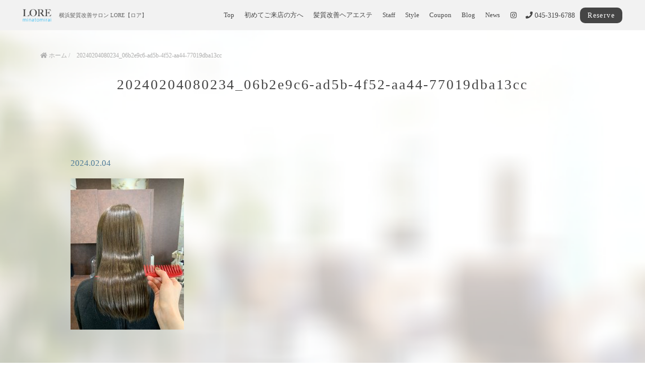

--- FILE ---
content_type: text/html; charset=UTF-8
request_url: https://lore-minatomirai-yokohama.com/20240204080234_06b2e9c6-ad5b-4f52-aa44-77019dba13cc/
body_size: 10678
content:
<!DOCTYPE html>
<html lang="ja">
<head>
<!-- googleanalytics -->
<!-- Global site tag (gtag.js) - Google Analytics -->
<script async src="https://www.googletagmanager.com/gtag/js?id=UA-178388053-1"></script>
<script>
  window.dataLayer = window.dataLayer || [];
  function gtag(){dataLayer.push(arguments);}
  gtag('js', new Date());

  gtag('config', 'UA-178388053-1');
  gtag('config', 'G-ZEKNJB16YT');
  gtag('config', 'UA-234903767-1');
  gtag('config', 'G-Y39YMECY20');
</script><!-- googleanalyticsここまで -->
<meta charset="utf-8">
<meta name="viewport" content="width=device-width">
<meta name="thumbnail" content="" />
<meta http-equiv="content-language" content="ja">
<title>20240204080234_06b2e9c6-ad5b-4f52-aa44-77019dba13cc | 横浜髪質改善サロン LORE【ロア】</title>


		<!-- All in One SEO 4.9.2 - aioseo.com -->
	<meta name="robots" content="max-image-preview:large" />
	<meta name="author" content="lore"/>
	<meta name="google-site-verification" content="61UJW5BPLXEzr3NWDEkROScascjOuYs40YpyBTFYBrE" />
	<link rel="canonical" href="https://lore-minatomirai-yokohama.com/20240204080234_06b2e9c6-ad5b-4f52-aa44-77019dba13cc/" />
	<meta name="generator" content="All in One SEO (AIOSEO) 4.9.2" />

		<!-- Global site tag (gtag.js) - Google Analytics -->
<script async src="https://www.googletagmanager.com/gtag/js?id=UA-178388053-1"></script>
<script>
 window.dataLayer = window.dataLayer || [];
 function gtag(){dataLayer.push(arguments);}
 gtag('js', new Date());

 gtag('config', 'UA-178388053-1');
</script>
		<meta property="og:locale" content="ja_JP" />
		<meta property="og:site_name" content="横浜髪質改善サロン LORE【ロア】 |" />
		<meta property="og:type" content="article" />
		<meta property="og:title" content="20240204080234_06b2e9c6-ad5b-4f52-aa44-77019dba13cc | 横浜髪質改善サロン LORE【ロア】" />
		<meta property="og:url" content="https://lore-minatomirai-yokohama.com/20240204080234_06b2e9c6-ad5b-4f52-aa44-77019dba13cc/" />
		<meta property="article:published_time" content="2024-02-03T23:04:12+00:00" />
		<meta property="article:modified_time" content="2024-02-03T23:04:12+00:00" />
		<meta name="twitter:card" content="summary" />
		<meta name="twitter:title" content="20240204080234_06b2e9c6-ad5b-4f52-aa44-77019dba13cc | 横浜髪質改善サロン LORE【ロア】" />
		<script type="application/ld+json" class="aioseo-schema">
			{"@context":"https:\/\/schema.org","@graph":[{"@type":"BreadcrumbList","@id":"https:\/\/lore-minatomirai-yokohama.com\/20240204080234_06b2e9c6-ad5b-4f52-aa44-77019dba13cc\/#breadcrumblist","itemListElement":[{"@type":"ListItem","@id":"https:\/\/lore-minatomirai-yokohama.com#listItem","position":1,"name":"Home","item":"https:\/\/lore-minatomirai-yokohama.com","nextItem":{"@type":"ListItem","@id":"https:\/\/lore-minatomirai-yokohama.com\/20240204080234_06b2e9c6-ad5b-4f52-aa44-77019dba13cc\/#listItem","name":"20240204080234_06b2e9c6-ad5b-4f52-aa44-77019dba13cc"}},{"@type":"ListItem","@id":"https:\/\/lore-minatomirai-yokohama.com\/20240204080234_06b2e9c6-ad5b-4f52-aa44-77019dba13cc\/#listItem","position":2,"name":"20240204080234_06b2e9c6-ad5b-4f52-aa44-77019dba13cc","previousItem":{"@type":"ListItem","@id":"https:\/\/lore-minatomirai-yokohama.com#listItem","name":"Home"}}]},{"@type":"ItemPage","@id":"https:\/\/lore-minatomirai-yokohama.com\/20240204080234_06b2e9c6-ad5b-4f52-aa44-77019dba13cc\/#itempage","url":"https:\/\/lore-minatomirai-yokohama.com\/20240204080234_06b2e9c6-ad5b-4f52-aa44-77019dba13cc\/","name":"20240204080234_06b2e9c6-ad5b-4f52-aa44-77019dba13cc | \u6a2a\u6d5c\u9aea\u8cea\u6539\u5584\u30b5\u30ed\u30f3 LORE\u3010\u30ed\u30a2\u3011","inLanguage":"ja","isPartOf":{"@id":"https:\/\/lore-minatomirai-yokohama.com\/#website"},"breadcrumb":{"@id":"https:\/\/lore-minatomirai-yokohama.com\/20240204080234_06b2e9c6-ad5b-4f52-aa44-77019dba13cc\/#breadcrumblist"},"author":{"@id":"https:\/\/lore-minatomirai-yokohama.com\/author\/lore\/#author"},"creator":{"@id":"https:\/\/lore-minatomirai-yokohama.com\/author\/lore\/#author"},"datePublished":"2024-02-04T08:04:12+09:00","dateModified":"2024-02-04T08:04:12+09:00"},{"@type":"Organization","@id":"https:\/\/lore-minatomirai-yokohama.com\/#organization","name":"\u6a2a\u6d5c\u9aea\u8cea\u6539\u5584\u30b5\u30ed\u30f3 LORE\u3010\u30ed\u30a2\u3011","url":"https:\/\/lore-minatomirai-yokohama.com\/","telephone":"+81453196788","logo":{"@type":"ImageObject","url":"https:\/\/lore-minatomirai-yokohama.com\/wp-content\/uploads\/2022\/01\/B019800462.jpg","@id":"https:\/\/lore-minatomirai-yokohama.com\/20240204080234_06b2e9c6-ad5b-4f52-aa44-77019dba13cc\/#organizationLogo","width":635,"height":361},"image":{"@id":"https:\/\/lore-minatomirai-yokohama.com\/20240204080234_06b2e9c6-ad5b-4f52-aa44-77019dba13cc\/#organizationLogo"}},{"@type":"Person","@id":"https:\/\/lore-minatomirai-yokohama.com\/author\/lore\/#author","url":"https:\/\/lore-minatomirai-yokohama.com\/author\/lore\/","name":"lore","image":{"@type":"ImageObject","@id":"https:\/\/lore-minatomirai-yokohama.com\/20240204080234_06b2e9c6-ad5b-4f52-aa44-77019dba13cc\/#authorImage","url":"https:\/\/secure.gravatar.com\/avatar\/e0e6f7b8d99043173af6a1f1b3e7ab918a56d1c37176b1f04d542efc42243685?s=96&d=mm&r=g","width":96,"height":96,"caption":"lore"}},{"@type":"WebSite","@id":"https:\/\/lore-minatomirai-yokohama.com\/#website","url":"https:\/\/lore-minatomirai-yokohama.com\/","name":"\u6a2a\u6d5c\u9aea\u8cea\u6539\u5584\u30b5\u30ed\u30f3 LORE\u3010\u30ed\u30a2\u3011","inLanguage":"ja","publisher":{"@id":"https:\/\/lore-minatomirai-yokohama.com\/#organization"}}]}
		</script>
		<!-- All in One SEO -->


<!-- Google Tag Manager for WordPress by gtm4wp.com -->
<script data-cfasync="false" data-pagespeed-no-defer>
	var gtm4wp_datalayer_name = "dataLayer";
	var dataLayer = dataLayer || [];
</script>
<!-- End Google Tag Manager for WordPress by gtm4wp.com --><link rel='dns-prefetch' href='//ajax.googleapis.com' />
<style id='wp-img-auto-sizes-contain-inline-css' type='text/css'>
img:is([sizes=auto i],[sizes^="auto," i]){contain-intrinsic-size:3000px 1500px}
/*# sourceURL=wp-img-auto-sizes-contain-inline-css */
</style>
<style id='wp-block-library-inline-css' type='text/css'>
:root{--wp-block-synced-color:#7a00df;--wp-block-synced-color--rgb:122,0,223;--wp-bound-block-color:var(--wp-block-synced-color);--wp-editor-canvas-background:#ddd;--wp-admin-theme-color:#007cba;--wp-admin-theme-color--rgb:0,124,186;--wp-admin-theme-color-darker-10:#006ba1;--wp-admin-theme-color-darker-10--rgb:0,107,160.5;--wp-admin-theme-color-darker-20:#005a87;--wp-admin-theme-color-darker-20--rgb:0,90,135;--wp-admin-border-width-focus:2px}@media (min-resolution:192dpi){:root{--wp-admin-border-width-focus:1.5px}}.wp-element-button{cursor:pointer}:root .has-very-light-gray-background-color{background-color:#eee}:root .has-very-dark-gray-background-color{background-color:#313131}:root .has-very-light-gray-color{color:#eee}:root .has-very-dark-gray-color{color:#313131}:root .has-vivid-green-cyan-to-vivid-cyan-blue-gradient-background{background:linear-gradient(135deg,#00d084,#0693e3)}:root .has-purple-crush-gradient-background{background:linear-gradient(135deg,#34e2e4,#4721fb 50%,#ab1dfe)}:root .has-hazy-dawn-gradient-background{background:linear-gradient(135deg,#faaca8,#dad0ec)}:root .has-subdued-olive-gradient-background{background:linear-gradient(135deg,#fafae1,#67a671)}:root .has-atomic-cream-gradient-background{background:linear-gradient(135deg,#fdd79a,#004a59)}:root .has-nightshade-gradient-background{background:linear-gradient(135deg,#330968,#31cdcf)}:root .has-midnight-gradient-background{background:linear-gradient(135deg,#020381,#2874fc)}:root{--wp--preset--font-size--normal:16px;--wp--preset--font-size--huge:42px}.has-regular-font-size{font-size:1em}.has-larger-font-size{font-size:2.625em}.has-normal-font-size{font-size:var(--wp--preset--font-size--normal)}.has-huge-font-size{font-size:var(--wp--preset--font-size--huge)}.has-text-align-center{text-align:center}.has-text-align-left{text-align:left}.has-text-align-right{text-align:right}.has-fit-text{white-space:nowrap!important}#end-resizable-editor-section{display:none}.aligncenter{clear:both}.items-justified-left{justify-content:flex-start}.items-justified-center{justify-content:center}.items-justified-right{justify-content:flex-end}.items-justified-space-between{justify-content:space-between}.screen-reader-text{border:0;clip-path:inset(50%);height:1px;margin:-1px;overflow:hidden;padding:0;position:absolute;width:1px;word-wrap:normal!important}.screen-reader-text:focus{background-color:#ddd;clip-path:none;color:#444;display:block;font-size:1em;height:auto;left:5px;line-height:normal;padding:15px 23px 14px;text-decoration:none;top:5px;width:auto;z-index:100000}html :where(.has-border-color){border-style:solid}html :where([style*=border-top-color]){border-top-style:solid}html :where([style*=border-right-color]){border-right-style:solid}html :where([style*=border-bottom-color]){border-bottom-style:solid}html :where([style*=border-left-color]){border-left-style:solid}html :where([style*=border-width]){border-style:solid}html :where([style*=border-top-width]){border-top-style:solid}html :where([style*=border-right-width]){border-right-style:solid}html :where([style*=border-bottom-width]){border-bottom-style:solid}html :where([style*=border-left-width]){border-left-style:solid}html :where(img[class*=wp-image-]){height:auto;max-width:100%}:where(figure){margin:0 0 1em}html :where(.is-position-sticky){--wp-admin--admin-bar--position-offset:var(--wp-admin--admin-bar--height,0px)}@media screen and (max-width:600px){html :where(.is-position-sticky){--wp-admin--admin-bar--position-offset:0px}}

/*# sourceURL=wp-block-library-inline-css */
</style><style id='global-styles-inline-css' type='text/css'>
:root{--wp--preset--aspect-ratio--square: 1;--wp--preset--aspect-ratio--4-3: 4/3;--wp--preset--aspect-ratio--3-4: 3/4;--wp--preset--aspect-ratio--3-2: 3/2;--wp--preset--aspect-ratio--2-3: 2/3;--wp--preset--aspect-ratio--16-9: 16/9;--wp--preset--aspect-ratio--9-16: 9/16;--wp--preset--color--black: #000000;--wp--preset--color--cyan-bluish-gray: #abb8c3;--wp--preset--color--white: #ffffff;--wp--preset--color--pale-pink: #f78da7;--wp--preset--color--vivid-red: #cf2e2e;--wp--preset--color--luminous-vivid-orange: #ff6900;--wp--preset--color--luminous-vivid-amber: #fcb900;--wp--preset--color--light-green-cyan: #7bdcb5;--wp--preset--color--vivid-green-cyan: #00d084;--wp--preset--color--pale-cyan-blue: #8ed1fc;--wp--preset--color--vivid-cyan-blue: #0693e3;--wp--preset--color--vivid-purple: #9b51e0;--wp--preset--gradient--vivid-cyan-blue-to-vivid-purple: linear-gradient(135deg,rgb(6,147,227) 0%,rgb(155,81,224) 100%);--wp--preset--gradient--light-green-cyan-to-vivid-green-cyan: linear-gradient(135deg,rgb(122,220,180) 0%,rgb(0,208,130) 100%);--wp--preset--gradient--luminous-vivid-amber-to-luminous-vivid-orange: linear-gradient(135deg,rgb(252,185,0) 0%,rgb(255,105,0) 100%);--wp--preset--gradient--luminous-vivid-orange-to-vivid-red: linear-gradient(135deg,rgb(255,105,0) 0%,rgb(207,46,46) 100%);--wp--preset--gradient--very-light-gray-to-cyan-bluish-gray: linear-gradient(135deg,rgb(238,238,238) 0%,rgb(169,184,195) 100%);--wp--preset--gradient--cool-to-warm-spectrum: linear-gradient(135deg,rgb(74,234,220) 0%,rgb(151,120,209) 20%,rgb(207,42,186) 40%,rgb(238,44,130) 60%,rgb(251,105,98) 80%,rgb(254,248,76) 100%);--wp--preset--gradient--blush-light-purple: linear-gradient(135deg,rgb(255,206,236) 0%,rgb(152,150,240) 100%);--wp--preset--gradient--blush-bordeaux: linear-gradient(135deg,rgb(254,205,165) 0%,rgb(254,45,45) 50%,rgb(107,0,62) 100%);--wp--preset--gradient--luminous-dusk: linear-gradient(135deg,rgb(255,203,112) 0%,rgb(199,81,192) 50%,rgb(65,88,208) 100%);--wp--preset--gradient--pale-ocean: linear-gradient(135deg,rgb(255,245,203) 0%,rgb(182,227,212) 50%,rgb(51,167,181) 100%);--wp--preset--gradient--electric-grass: linear-gradient(135deg,rgb(202,248,128) 0%,rgb(113,206,126) 100%);--wp--preset--gradient--midnight: linear-gradient(135deg,rgb(2,3,129) 0%,rgb(40,116,252) 100%);--wp--preset--font-size--small: 13px;--wp--preset--font-size--medium: 20px;--wp--preset--font-size--large: 36px;--wp--preset--font-size--x-large: 42px;--wp--preset--spacing--20: 0.44rem;--wp--preset--spacing--30: 0.67rem;--wp--preset--spacing--40: 1rem;--wp--preset--spacing--50: 1.5rem;--wp--preset--spacing--60: 2.25rem;--wp--preset--spacing--70: 3.38rem;--wp--preset--spacing--80: 5.06rem;--wp--preset--shadow--natural: 6px 6px 9px rgba(0, 0, 0, 0.2);--wp--preset--shadow--deep: 12px 12px 50px rgba(0, 0, 0, 0.4);--wp--preset--shadow--sharp: 6px 6px 0px rgba(0, 0, 0, 0.2);--wp--preset--shadow--outlined: 6px 6px 0px -3px rgb(255, 255, 255), 6px 6px rgb(0, 0, 0);--wp--preset--shadow--crisp: 6px 6px 0px rgb(0, 0, 0);}:where(.is-layout-flex){gap: 0.5em;}:where(.is-layout-grid){gap: 0.5em;}body .is-layout-flex{display: flex;}.is-layout-flex{flex-wrap: wrap;align-items: center;}.is-layout-flex > :is(*, div){margin: 0;}body .is-layout-grid{display: grid;}.is-layout-grid > :is(*, div){margin: 0;}:where(.wp-block-columns.is-layout-flex){gap: 2em;}:where(.wp-block-columns.is-layout-grid){gap: 2em;}:where(.wp-block-post-template.is-layout-flex){gap: 1.25em;}:where(.wp-block-post-template.is-layout-grid){gap: 1.25em;}.has-black-color{color: var(--wp--preset--color--black) !important;}.has-cyan-bluish-gray-color{color: var(--wp--preset--color--cyan-bluish-gray) !important;}.has-white-color{color: var(--wp--preset--color--white) !important;}.has-pale-pink-color{color: var(--wp--preset--color--pale-pink) !important;}.has-vivid-red-color{color: var(--wp--preset--color--vivid-red) !important;}.has-luminous-vivid-orange-color{color: var(--wp--preset--color--luminous-vivid-orange) !important;}.has-luminous-vivid-amber-color{color: var(--wp--preset--color--luminous-vivid-amber) !important;}.has-light-green-cyan-color{color: var(--wp--preset--color--light-green-cyan) !important;}.has-vivid-green-cyan-color{color: var(--wp--preset--color--vivid-green-cyan) !important;}.has-pale-cyan-blue-color{color: var(--wp--preset--color--pale-cyan-blue) !important;}.has-vivid-cyan-blue-color{color: var(--wp--preset--color--vivid-cyan-blue) !important;}.has-vivid-purple-color{color: var(--wp--preset--color--vivid-purple) !important;}.has-black-background-color{background-color: var(--wp--preset--color--black) !important;}.has-cyan-bluish-gray-background-color{background-color: var(--wp--preset--color--cyan-bluish-gray) !important;}.has-white-background-color{background-color: var(--wp--preset--color--white) !important;}.has-pale-pink-background-color{background-color: var(--wp--preset--color--pale-pink) !important;}.has-vivid-red-background-color{background-color: var(--wp--preset--color--vivid-red) !important;}.has-luminous-vivid-orange-background-color{background-color: var(--wp--preset--color--luminous-vivid-orange) !important;}.has-luminous-vivid-amber-background-color{background-color: var(--wp--preset--color--luminous-vivid-amber) !important;}.has-light-green-cyan-background-color{background-color: var(--wp--preset--color--light-green-cyan) !important;}.has-vivid-green-cyan-background-color{background-color: var(--wp--preset--color--vivid-green-cyan) !important;}.has-pale-cyan-blue-background-color{background-color: var(--wp--preset--color--pale-cyan-blue) !important;}.has-vivid-cyan-blue-background-color{background-color: var(--wp--preset--color--vivid-cyan-blue) !important;}.has-vivid-purple-background-color{background-color: var(--wp--preset--color--vivid-purple) !important;}.has-black-border-color{border-color: var(--wp--preset--color--black) !important;}.has-cyan-bluish-gray-border-color{border-color: var(--wp--preset--color--cyan-bluish-gray) !important;}.has-white-border-color{border-color: var(--wp--preset--color--white) !important;}.has-pale-pink-border-color{border-color: var(--wp--preset--color--pale-pink) !important;}.has-vivid-red-border-color{border-color: var(--wp--preset--color--vivid-red) !important;}.has-luminous-vivid-orange-border-color{border-color: var(--wp--preset--color--luminous-vivid-orange) !important;}.has-luminous-vivid-amber-border-color{border-color: var(--wp--preset--color--luminous-vivid-amber) !important;}.has-light-green-cyan-border-color{border-color: var(--wp--preset--color--light-green-cyan) !important;}.has-vivid-green-cyan-border-color{border-color: var(--wp--preset--color--vivid-green-cyan) !important;}.has-pale-cyan-blue-border-color{border-color: var(--wp--preset--color--pale-cyan-blue) !important;}.has-vivid-cyan-blue-border-color{border-color: var(--wp--preset--color--vivid-cyan-blue) !important;}.has-vivid-purple-border-color{border-color: var(--wp--preset--color--vivid-purple) !important;}.has-vivid-cyan-blue-to-vivid-purple-gradient-background{background: var(--wp--preset--gradient--vivid-cyan-blue-to-vivid-purple) !important;}.has-light-green-cyan-to-vivid-green-cyan-gradient-background{background: var(--wp--preset--gradient--light-green-cyan-to-vivid-green-cyan) !important;}.has-luminous-vivid-amber-to-luminous-vivid-orange-gradient-background{background: var(--wp--preset--gradient--luminous-vivid-amber-to-luminous-vivid-orange) !important;}.has-luminous-vivid-orange-to-vivid-red-gradient-background{background: var(--wp--preset--gradient--luminous-vivid-orange-to-vivid-red) !important;}.has-very-light-gray-to-cyan-bluish-gray-gradient-background{background: var(--wp--preset--gradient--very-light-gray-to-cyan-bluish-gray) !important;}.has-cool-to-warm-spectrum-gradient-background{background: var(--wp--preset--gradient--cool-to-warm-spectrum) !important;}.has-blush-light-purple-gradient-background{background: var(--wp--preset--gradient--blush-light-purple) !important;}.has-blush-bordeaux-gradient-background{background: var(--wp--preset--gradient--blush-bordeaux) !important;}.has-luminous-dusk-gradient-background{background: var(--wp--preset--gradient--luminous-dusk) !important;}.has-pale-ocean-gradient-background{background: var(--wp--preset--gradient--pale-ocean) !important;}.has-electric-grass-gradient-background{background: var(--wp--preset--gradient--electric-grass) !important;}.has-midnight-gradient-background{background: var(--wp--preset--gradient--midnight) !important;}.has-small-font-size{font-size: var(--wp--preset--font-size--small) !important;}.has-medium-font-size{font-size: var(--wp--preset--font-size--medium) !important;}.has-large-font-size{font-size: var(--wp--preset--font-size--large) !important;}.has-x-large-font-size{font-size: var(--wp--preset--font-size--x-large) !important;}
/*# sourceURL=global-styles-inline-css */
</style>

<style id='classic-theme-styles-inline-css' type='text/css'>
/*! This file is auto-generated */
.wp-block-button__link{color:#fff;background-color:#32373c;border-radius:9999px;box-shadow:none;text-decoration:none;padding:calc(.667em + 2px) calc(1.333em + 2px);font-size:1.125em}.wp-block-file__button{background:#32373c;color:#fff;text-decoration:none}
/*# sourceURL=/wp-includes/css/classic-themes.min.css */
</style>
<script type="text/javascript" src="https://ajax.googleapis.com/ajax/libs/jquery/3.3.1/jquery.min.js?ver=6.9" id="jquery-js"></script>
<link rel="https://api.w.org/" href="https://lore-minatomirai-yokohama.com/wp-json/" /><link rel="alternate" title="JSON" type="application/json" href="https://lore-minatomirai-yokohama.com/wp-json/wp/v2/media/2016" />
<!-- Google Tag Manager for WordPress by gtm4wp.com -->
<!-- GTM Container placement set to footer -->
<script data-cfasync="false" data-pagespeed-no-defer>
	var dataLayer_content = {"pagePostType":"attachment","pagePostType2":"single-attachment","pagePostAuthor":"lore"};
	dataLayer.push( dataLayer_content );
</script>
<script data-cfasync="false" data-pagespeed-no-defer>
(function(w,d,s,l,i){w[l]=w[l]||[];w[l].push({'gtm.start':
new Date().getTime(),event:'gtm.js'});var f=d.getElementsByTagName(s)[0],
j=d.createElement(s),dl=l!='dataLayer'?'&l='+l:'';j.async=true;j.src=
'//www.googletagmanager.com/gtm.js?id='+i+dl;f.parentNode.insertBefore(j,f);
})(window,document,'script','dataLayer','GTM-56CJHDK');
</script>
<!-- End Google Tag Manager for WordPress by gtm4wp.com -->
<link rel="stylesheet" type="text/css" href="https://lore-minatomirai-yokohama.com/wp-content/themes/salon_v1-1/style.css">

	<link rel="stylesheet" type="text/css" href="https://lore-minatomirai-yokohama.com/wp-content/themes/salon_v1-1/css/animate.css">
	<link rel="stylesheet" type="text/css" href="https://use.fontawesome.com/releases/v5.6.3/css/all.css">
	<link rel="stylesheet" href="https://lore-minatomirai-yokohama.com/wp-content/themes/salon_v1-1/base.css" type="text/css" />
	<link rel="stylesheet" media="screen and (max-width: 1024px)" type="text/css" href="https://lore-minatomirai-yokohama.com/wp-content/themes/salon_v1-1/tb.css" />
	<link rel="stylesheet" media="screen and (max-width: 767px)" type="text/css" href="https://lore-minatomirai-yokohama.com/wp-content/themes/salon_v1-1/sp.css" />
	<link rel="stylesheet" type="text/css" href="https://lore-minatomirai-yokohama.com/wp-content/themes/salon_v1-1/css/slick-theme.css"/>
	<link rel="stylesheet" type="text/css" href="https://lore-minatomirai-yokohama.com/wp-content/themes/salon_v1-1/css/slick.css"/>
	<script type="text/javascript" src="https://lore-minatomirai-yokohama.com/wp-content/themes/salon_v1-1/js/jquery.bgswitcher.js"></script>
	<script type="text/javascript" src="https://lore-minatomirai-yokohama.com/wp-content/themes/salon_v1-1/js/jquery.inview.js"></script>
	<script type="text/javascript" src="https://lore-minatomirai-yokohama.com/wp-content/themes/salon_v1-1/js/jquery.pages.js"></script>
	<script type="text/javascript" src="https://lore-minatomirai-yokohama.com/wp-content/themes/salon_v1-1/cave1/library/js/jquery.tile.min.js"></script>
	<script type="text/javascript" src="https://lore-minatomirai-yokohama.com/wp-content/themes/salon_v1-1/cave1/library/js/jquery.simplyscroll.js"></script>
	<script type="text/javascript" src="https://lore-minatomirai-yokohama.com/wp-content/themes/salon_v1-1/cave1/library/js/jquery.rwdImageMaps.js"></script>
	<script type="text/javascript" src="https://lore-minatomirai-yokohama.com/wp-content/themes/salon_v1-1/cave1/library/js/touchevent.js"></script>
	<script type="text/javascript" src="https://lore-minatomirai-yokohama.com/wp-content/themes/salon_v1-1/js/slick.min.js"></script>

<!-- google font -->
<link href="https://fonts.googleapis.com/css2?family=Montserrat:wght@300&family=Noto+Sans+JP:wght@300&family=Noto+Serif:wght@400&family=Questrial&display=swap" rel="stylesheet">
<link href="https://fonts.googleapis.com/css2?family=Damion&display=swap" rel="stylesheet">
	
<!-- Material Icons -->
<link href="https://fonts.googleapis.com/icon?family=Material+Icons" rel="stylesheet">

<!-- favicon -->
<link rel="icon" type="image/png" href="https://lore-minatomirai-yokohama.com/wp-content/uploads/2020/09/logo.png">
<link rel="apple-touch-icon" sizes="180x180" href="https://lore-minatomirai-yokohama.com/wp-content/uploads/2020/09/logo.png">

<!-- tag -->
<script type="text/javascript" id="" src="https://csc1.xsrv.jp/dmp/cx-tracking.js"></script>
<script async src="https://www.googletagmanager.com/gtag/js?id=AW-768490382"></script>
<script>
  window.dataLayer = window.dataLayer || [];
  function gtag(){dataLayer.push(arguments);}
  gtag('js', new Date());
  /* <![CDATA[ */
  var cX = cX || {}; cX.callQueue = cX.callQueue || [];
  cX.callQueue.push(['getUserSegmentIds', {
    persistedQueryId: 'c761e51e2454ca6124666a3d4652d47b60071354',
    callback: function(segments) {
      gtag('event', 'page_view', {
        'send_to': 'AW-768490382',
        'custom_param': segments,
        'aw_remarketing_only': true
      });
    }
  }]);
  /* ]]> */
  gtag('config', 'AW-768490382');
</script>

<script type="text/javascript" language="javascript">
/* <![CDATA[ */
var cX = cX || {}; cX.callQueue = cX.callQueue || [];
var cxSegments;
var yahoo_retargeting_id = 'MAX1O5JEJN';
var yahoo_retargeting_label = '';
var yahoo_retargeting_page_type = 'Cxense';
var yahoo_retargeting_items = [{item_id: '', category_id: '', price: '', quantity: ''}];
var persistedId = 'c761e51e2454ca6124666a3d4652d47b60071354';
cX.callQueue.push(['invoke', function() {
  window.cxSegments = cX.getUserSegmentIds({ persistedQueryId: persistedId });
  window.yahoo_retargeting_label = window.cxSegments.slice(0,7).toString();
}]);
cX.callQueue.push(['loadScript', 'https://b92.yahoo.co.jp/js/s_retargeting.js']);
/* ]]> */
</script>


<PageMap>
<DataObject type="thumbnail">
  <Attribute name="src" value=""/>
  <Attribute name="width" value="100"/>
  <Attribute name="height" value="130"/>
</DataObject>
</PageMap>




<!-- sitepolicy -->
<!-- sitepolicyここまで -->

</head>
<!-- 少し消しておく
-->


        
								
								
				
																	<body data-rsssl=1 id="post_page" class="single" style="background:url(https://lore-minatomirai-yokohama.com/wp-content/uploads/2020/10/19.png); background-size: cover; background-attachment: fixed; color: #636363; font-family: '游明朝体', 'Yu Mincho', 'YuMincho', 'ヒラギノ明朝 Pro W3', 'Hiragino Mincho Pro', 'ＭＳ Ｐ明朝', 'MS PMincho', serif; color: #517d99;" itemschope="itemscope" itemtype="http://schema.org/WebPage">
																								
				

	     
			    
	    
    	    
  

<div id="body-in" class="acgray">

<a class="menu-trigger">
  <span style="background-color:#454545 ;"></span>
  <span style="background-color:#454545 ;"></span>
  <span style="background-color:#454545 ;"></span>
</a>
<div class="overlay"></div>


<!-- LPsp条件分岐 -->
<div id="menu" class="spmenu" itemscope itemtype="http://schema.org/ViewAction">
	<ul>
		    
<li><a href="https://lore-minatomirai-yokohama.com/">Top</a></li>
<li><a href="https://lore-minatomirai-yokohama.com/concept/">初めてご来店の方へ</a></li>
<li><a href="https://lore-minatomirai-yokohama.com/%e9%ab%aa%e8%b3%aa%e6%94%b9%e5%96%84%e3%83%98%e3%82%a2%e3%82%a8%e3%82%b9%e3%83%86/">髪質改善ヘアエステ</a></li>
<li><a href="https://lore-minatomirai-yokohama.com/staff/">Staff</a></li>
<li><a href="https://lore-minatomirai-yokohama.com/gallery/">Style</a></li>
<li><a href="https://lore-minatomirai-yokohama.com/coupon-3/">Coupon</a></li>
<li><a href="https://lore-minatomirai-yokohama.com/blog/">Blog</a></li>
<li><a href="https://lore-minatomirai-yokohama.com/information/">News</a></li>	    					<li><a itemprop="url" href="https://beauty.hotpepper.jp/slnH000348333/coupon/" title="ご予約" target="_blank" onclick="gtag('event', 'click', {'event_category': 'weblink','event_label': 'reserve','value': '1'});">ご予約</a></li>
					
		</ul>
	
				<div class="sns-selector">
																      <a href="https://www.instagram.com/loreminatomirai/" target="_blank" class="p-opa" onclick="gtag('event', 'click', {'event_category': 'weblink','event_label': 'instagram','value': '1'});"><i class="fab fa-instagram" style="color: #454545;"></i></a>
								</div>
				
</div><!-- /#menu -->
	
	
<div id="header">
  <div class="logo">
	  <a href="https://lore-minatomirai-yokohama.com/" class="logo"><img src="https://lore-minatomirai-yokohama.com/wp-content/uploads/2020/09/logo.png" /><span>横浜髪質改善サロン LORE【ロア】</span></a>
	  	<div class="row">
	  		<div class="tel"><a href="tel:045-319-6788" onclick="gtag('event', 'click', {'event_category': 'weblink','event_label': 'reserve','value': '1'});"><i class="fas fa-phone" style="color: #454545;"></i></a></div>
							<div class="reserv_link">
					<a href="https://beauty.hotpepper.jp/slnH000348333/coupon/" onclick="gtag('event', 'click', {'event_category': 'weblink','event_label': 'reserve','value': '1'});" title="ご予約" target="_blank" rel="noopener noreferrer" onclick="gtag('event', 'click', {'event_category': 'weblink','event_label': 'reserve','value': '1'});" style="background-color: #454545;">Reserve</a>
				</div>
				  	</div>
  </div>
</div>
<!-- LPsp条件分岐ここまで -->

<!--  -->
<!-- 	PCグローバルメニュー -->
	<div id="head_change" class="head_change">
		<div class="w1200">
			<div class="logo"><a href="https://lore-minatomirai-yokohama.com/" class="logo">
									<img src="https://lore-minatomirai-yokohama.com/wp-content/uploads/2020/09/logo.png" alt="">
								<h1>横浜髪質改善サロン LORE【ロア】</h1></a>
			</div>
		
		
		<div class="menu-in">
			<div id="menu" itemscope itemtype="http://schema.org/ViewAction">
				<ul>
				
<li><a href="https://lore-minatomirai-yokohama.com/">Top</a></li>
<li><a href="https://lore-minatomirai-yokohama.com/concept/">初めてご来店の方へ</a></li>
<li><a href="https://lore-minatomirai-yokohama.com/%e9%ab%aa%e8%b3%aa%e6%94%b9%e5%96%84%e3%83%98%e3%82%a2%e3%82%a8%e3%82%b9%e3%83%86/">髪質改善ヘアエステ</a></li>
<li><a href="https://lore-minatomirai-yokohama.com/staff/">Staff</a></li>
<li><a href="https://lore-minatomirai-yokohama.com/gallery/">Style</a></li>
<li><a href="https://lore-minatomirai-yokohama.com/coupon-3/">Coupon</a></li>
<li><a href="https://lore-minatomirai-yokohama.com/blog/">Blog</a></li>
<li><a href="https://lore-minatomirai-yokohama.com/information/">News</a></li>				</ul>
			</div>
			<div class="sns-selector head" >
																      <a href="https://www.instagram.com/loreminatomirai/" target="_blank" class="p-opa" onclick="ga('send','pageview','/hotpepper');"><i class="fab fa-instagram" style="color: #454545;"></i></a>
							</div>
			<div class="tel" onclick="gtag('event', 'click', {'event_category': 'weblink','event_label': 'reserve','value': '1'});" style="color: #454545;"><i class="fas fa-phone"></i> 045-319-6788</div>
						<div class="reserv_link" style="background-color: #454545;"><a href="https://beauty.hotpepper.jp/slnH000348333/coupon/" title="ご予約" target="_blank" rel="noopener noreferrer" onclick="gtag('event', 'click', {'event_category': 'weblink','event_label': 'reserve','value': '1'});">Reserve</a></div>
			<!-- 			 -->
		</div>
	</div>
</div>
<!-- 	PCグローバルメニューここまで -->

  <!-- head_change -->
 
<!-- mainv_bg -->
	<div id="mainv_blank">
		<div class="page_mainv_no" ></div>
	</div>
<!-- /#mainv_bg -->

<section id="information">
	<div class="content w1200">
		 
		<div id="breadcrumb" class="breadcrumbs ">
		<ol class="breadcrumb clearfix" itemscope itemtype="https://schema.org/BreadcrumbList" ><li itemscope itemtype="https://schema.org/ListItem" itemprop="itemListElement"><a itemprop="item" href="https://lore-minatomirai-yokohama.com"><i class="fa fa-home"></i> <span itemprop="name">ホーム</span></a><meta itemprop="position" content="1"> / </li><li itemscope itemtype="https://schema.org/ListItem" itemprop="itemListElement"><i class="fa fa-picture-o"></i> <span itemprop="name">20240204080234_06b2e9c6-ad5b-4f52-aa44-77019dba13cc</span><meta itemprop="position" content="2"></li></ol>		</div>
	
	    <h1 class="page-title al-center" style="color: #454545;">20240204080234_06b2e9c6-ad5b-4f52-aa44-77019dba13cc</h1>
	
	</div>
</section>

<section id="single_contents" class="w1000">
	
			<div class="item-image"></div>
		<time class="post_date">2024.02.04</time>
		<div class="post_text"><p class="attachment"><a href='https://lore-minatomirai-yokohama.com/wp-content/uploads/2024/02/20240204080234_06b2e9c6-ad5b-4f52-aa44-77019dba13cc-scaled.jpeg'><img fetchpriority="high" decoding="async" width="225" height="300" src="https://lore-minatomirai-yokohama.com/wp-content/uploads/2024/02/20240204080234_06b2e9c6-ad5b-4f52-aa44-77019dba13cc-225x300.jpeg" class="attachment-medium size-medium" alt="" srcset="https://lore-minatomirai-yokohama.com/wp-content/uploads/2024/02/20240204080234_06b2e9c6-ad5b-4f52-aa44-77019dba13cc-225x300.jpeg 225w, https://lore-minatomirai-yokohama.com/wp-content/uploads/2024/02/20240204080234_06b2e9c6-ad5b-4f52-aa44-77019dba13cc-768x1024.jpeg 768w, https://lore-minatomirai-yokohama.com/wp-content/uploads/2024/02/20240204080234_06b2e9c6-ad5b-4f52-aa44-77019dba13cc-1152x1536.jpeg 1152w, https://lore-minatomirai-yokohama.com/wp-content/uploads/2024/02/20240204080234_06b2e9c6-ad5b-4f52-aa44-77019dba13cc-1536x2048.jpeg 1536w, https://lore-minatomirai-yokohama.com/wp-content/uploads/2024/02/20240204080234_06b2e9c6-ad5b-4f52-aa44-77019dba13cc-161x214.jpeg 161w, https://lore-minatomirai-yokohama.com/wp-content/uploads/2024/02/20240204080234_06b2e9c6-ad5b-4f52-aa44-77019dba13cc-119x158.jpeg 119w, https://lore-minatomirai-yokohama.com/wp-content/uploads/2024/02/20240204080234_06b2e9c6-ad5b-4f52-aa44-77019dba13cc-scaled.jpeg 1920w" sizes="(max-width: 225px) 100vw, 225px" /></a></p>
</div>
	
<div class="page-navi">
	<div class="left-navi">
			</div>
	<div class="center-navi">
		<a href="https://lore-minatomirai-yokohama.com/blog/" style="color: #454545; border-color:#454545 ;"> 記事一覧</a>
	</div>
	<div class="right-navi ">
		</div>

</section>





	


	<footer id="footer" style="background-image:url(https://lore-minatomirai-yokohama.com/wp-content/uploads/2020/09/biotop13-300x300.png);">

<section id="shopinfo">
	<div class="logo sp_v">
		<a href="https://lore-minatomirai-yokohama.com/" class="logo"><img src="https://lore-minatomirai-yokohama.com/wp-content/uploads/2020/09/logo.png" /></a>
	</div>
	<div class="fl_wrap mb50 footer_black ">
	  <div><p class="shopname">横浜髪質改善サロン LORE【ロア】</p></div>

	  <div class="row">
		<div class="col1">Address.</div>
		<div class="col2">〒220-0012 <br />
横浜市西区みなとみらい5-3-1 <br />
フィルミー205</div>
	  </div>
	  <div class="row">
	      <div class="col1">Access.</div>
	      <div class="col2">【みなとみらい駅 徒歩6分】<br />
2番出口を出て、みなとみらい駅北交差点を右に曲がります。真っ直ぐ進み、みなとみらい駅交番入口交差点を左に曲がり、進みます。高島中央公園南の交差点を渡るとマンション「ブリリア」があります。<br />
【新高島駅 徒歩8分】<br />
4番出口を出て、途中の歩道橋は渡らず高島中央公園へ進むと、マンション「ブリリア」があります。<br />
※マンション「ブリリア」に隣接する商業施設「フィルミー・シアター&ショップス」の2階です。</div>
	  </div>
	  <div class="row">
	      <div class="col1">Tel.</div>
	      <div class="col2"><a href="tel:045-319-6788">045-319-6788</a></div>
	  </div>
	  		  <div class="row">
		      <div class="col1">Open.</div>
		      <div class="col2">【平日】<br />
[月・水・金] 10：00～19：00<br />
[木] 12：00～21：00<br />
【土日祝】<br />
9：30～18：30<br />
※受付終了時間はメニューで異なります<br />
【定休日】	<br />
毎週火曜日・水曜日<br />
※水曜日は月により不定になりますので、スケジュールをご確認下さい。</div>
		  </div>
	  	  					
			<div class="row">
				<div class="col1">決済方法</div>
				<div class="col2">
				<span class="subtitle">クレジットカード：</span>
										<span class="card">VISA&nbsp;</span>					<span class="card">マスター&nbsp;</span>										<span class="card">アメックス&nbsp;</span>										<span class="card">DINERS&nbsp;</span>					<span class="card">JCB&nbsp;</span>															<span class="card">Discover&nbsp;</span>									</div>
			</div>
							</div>
</section>


	<div id="goto_top" style="display: none;" title="ページTOPへ">
	    <a href="#"><img src="https://lore-minatomirai-yokohama.com/wp-content/uploads/2020/09/yajirusi13.png" alt="page top"></a>
	</div>


	<div class="sns-selector">
				      <a href="https://www.instagram.com/loreminatomirai/" target="_blank" class="p-opa" onclick="gtag('event', 'click', {'event_category': 'weblink','event_label': 'instagram','value': '1'});"><i class="fab fa-instagram fa-2x footer_black "></i></a>
		</div>
 
	<div id="footer-info">
	 <p id="privacypolicy" class="footer_black"><a href="https://lore-minatomirai-yokohama.com/sitepolicy">サイトポリシー</a></p>
	 <p id="copy" class="footer_black ">&copy; Copyright 横浜髪質改善サロン LORE【ロア】. All rights reserved.</p>
	</div>


	
		
					<div class="spbtn">
			                							<div><a href="https://beauty.hotpepper.jp/slnH000348333/coupon/" target="_blank" rel="noopener noreferrer" onclick="gtag('event', 'click', {'event_category': 'weblink','event_label': 'reserve','value': '1'});"><i class="fa fa-calendar" aria-hidden="true"></i>予約する</a></div>
			                			
				<div><a href="tel://045-319-6788" onclick="gtag('event', 'phone-number-tap', {'event_category': 'smartphone','event_label': 'main','value': '1'});"><i class="fa fa-phone" aria-hidden="true"></i>電話する</a></div>
			</div>
			
	
	
	</footer>
	
	</div><!-- #body-in -->
	<script type="speculationrules">
{"prefetch":[{"source":"document","where":{"and":[{"href_matches":"/*"},{"not":{"href_matches":["/wp-*.php","/wp-admin/*","/wp-content/uploads/*","/wp-content/*","/wp-content/plugins/*","/wp-content/themes/salon_v1-1/*","/*\\?(.+)"]}},{"not":{"selector_matches":"a[rel~=\"nofollow\"]"}},{"not":{"selector_matches":".no-prefetch, .no-prefetch a"}}]},"eagerness":"conservative"}]}
</script>

<!-- GTM Container placement set to footer -->
<!-- Google Tag Manager (noscript) -->
				<noscript><iframe src="https://www.googletagmanager.com/ns.html?id=GTM-56CJHDK" height="0" width="0" style="display:none;visibility:hidden" aria-hidden="true"></iframe></noscript>
<!-- End Google Tag Manager (noscript) --><script src="https://apis.google.com/js/platform.js" async defer>
  {lang: 'ja'}
</script><script type="module"  src="https://lore-minatomirai-yokohama.com/wp-content/plugins/all-in-one-seo-pack/dist/Lite/assets/table-of-contents.95d0dfce.js?ver=4.9.2" id="aioseo/js/src/vue/standalone/blocks/table-of-contents/frontend.js-js"></script>
<script type="text/javascript" src="https://lore-minatomirai-yokohama.com/wp-content/plugins/duracelltomi-google-tag-manager/dist/js/gtm4wp-form-move-tracker.js?ver=1.22.3" id="gtm4wp-form-move-tracker-js"></script>
	<script>
		$('.about_slider').slick({
		    autoplay:true,
		    autoplaySpeed:5000,
		    arrows:true,
		    dots:true,
			slidesToShow:3,
			slidesToScroll:3,
			centerPadding: '0',
			centerMode: true,
			draggable: true,
			infinite:true,
			prevArrow: '<img src="https://lore-minatomirai-yokohama.com/wp-content/themes/salon_v1-1/images/prev-a.png" class="slide-arrow prev-arrow">',
			nextArrow: '<img src="https://lore-minatomirai-yokohama.com/wp-content/themes/salon_v1-1/images/next-a.png" class="slide-arrow next-arrow">',
			responsive: [
			    {
			      breakpoint: 1024,
			      settings: {
			        slidesToShow: 3,
			        slidesToScroll: 3,
			        infinite: true,
			        dots: true
			      }
			    },
			    {
			      breakpoint: 600,
			      settings: {
			        slidesToShow: 2,
			        slidesToScroll: 2
			      }
			    },
			    {
			      breakpoint: 480,
			      settings: {
			        slidesToShow: 1,
			        slidesToScroll: 1
			      }
			    }
			    // You can unslick at a given breakpoint now by adding:
			    // settings: "unslick"
			    // instead of a settings object
			  ]
		});
	
		$(function() {
		    $('.recommend-list-slider').not('.slick-initialized').slick({
		        infinite: true,
		        autoplay: true,
		        appendArrows: $('#arrows')
		    });
		  $('.recommend-list .box').hover(function(){
		    $(this).find($('.base-txt')).hide();
		  }, function() {
		    $(this).find($('.base-txt')).show();
		  });
		
		});
		$(function() {
		    $('.space-list-01-sp ul').not('.slick-initialized').slick({
		        infinite: true,
		        autoplay: true,
		        appendArrows: $('#arrows')
		    });
		});
		$(function() {
		    $('#top-btn .sp_v').not('.slick-initialized').slick({
		        infinite: true,
		        autoplay: true,
		        dots: true,
		        dotsClass: 'slide-dots',
		        appendArrows: $('#arrows')
		    });
		    $('.slick-next').on('click', function () {
		        slick.slickNext();
		    });
		    $('.slick-prev').on('click', function () {
		        slick.slickPrev();
		    });
		});
		
		if(!navigator.userAgent.match(/(iPhone|iPad|iPod|Android)/)){
		$('.sub-nav').hide();
		$('.main-navi li').mouseenter(function(){
		        if($('ul.sub-nav',this).css('display') == 'none'){
		                $('ul.sub-nav',this).slideDown();
		        }else {
		        //$('+ul.sub-menu',this).slideUp();
		        }
		});
		$('.main-navi li').mouseleave(function(){
		    $('ul.sub-nav',this).slideUp();
		});
		$('#menu li').mouseenter(function(){
		        if($('ul.sub-nav',this).css('display') == 'none'){
		                $('ul.sub-nav',this).slideDown();
		        }else {
		        //$('+ul.sub-menu',this).slideUp();
		        }
		});
		$('#menu li').mouseleave(function(){
		    $('ul.sub-nav',this).slideUp();
		});
		}
	</script>
	
	</body>
	</html>




--- FILE ---
content_type: text/css
request_url: https://lore-minatomirai-yokohama.com/wp-content/themes/salon_v1-1/style.css
body_size: 323
content:
/*
Theme Name: salon
Version: 5.8
Description: 20220809
@charset "utf-8";

@import "library/css/reset.css";
@import "library/css/common.css";

/*WPログインしている場合*/
.customize-support #head_change {
	margin-top: 32px;
}
@media screen and (max-width: 1024px) {
	.interval #head_change,.interval .head_menu.fixed {
		margin-top: 0;
	}
}
@media screen and (max-width: 480px) {
	html #wpadminbar {
		display: none;
	}
}


--- FILE ---
content_type: text/css
request_url: https://lore-minatomirai-yokohama.com/wp-content/themes/salon_v1-1/base.css
body_size: 12741
content:
@charset "utf-8";
@-ms-viewport {
	width: auto !important;
	initial-scale: 1;
}
@viewport {
	width: device-width;
	initial-scale: 1;
}

/*---------------------------------  全体設定  ---------------------------------*/

.pc_v {
	display: block!important;
}
.sp_v {
	display: none!important;
}
.ac {
	text-align: center;
}
.clearfix:after {
	content: ".";
	height: 0;
	clear: both;
	display: block;
	visibility: hidden;
}
.clearfix {
	zoom: 100%;
}
html {
	height: 100%;
	min-width: 600px;
	display: block;
	position: relative;
	margin-top: 0!important;
}
body {
	height: 100%;
	margin: 0;
	font-size: 14px;
	line-height: 180%;

	display: block;
	position: relative;
}
.aligncenter {
	display: block;
	margin: 10px auto !important;
}
.alignright {
	float: right;
}
.alignleft {
	float: left;
}
#body-in {
	height: 100%;
	position: relative;
}
section {
	width: 100%;
	padding: 40px 0;
	box-sizing: border-box;
}
.container {
	width: 1072px;
	position: relative;
	margin: 0 auto;
}
a {
	text-decoration: none;
	outline: none;
}
img {
	vertical-align: top;
}
.fl_wrap {
	width: 350px;
	margin: 0 auto;
}
.fl_wrap div {
	margin: 5px 0;
	letter-spacing: 0.05em;
}
.fl_wrap div .subtitle {
	display: block;
}
.fl_wrap .col2 {
	max-width: 75%;
	box-sizing: border-box;
}
.row {
	display: flex;
}
.col1 {
	width: 25%;
	box-sizing: border-box;
}
.ib_wrap {
	letter-spacing: -0.4em;
}
.ib_box {
	letter-spacing: 0;
	display: inline-block;
}
h2 {
	font-size: 36px;
	text-align: center;
	margin-bottom: 20px;
	letter-spacing: 0.1em;
	font-weight: normal;
	line-height: 1.6;
}
h3 {
	font-size: 20px;

	font-weight: normal;
}
h4 {
	font-size: 18px;
}
h5 {
	font-size: 15px;
}
em {
	display: inline-block;
	padding-top: 5px;
	line-height: 1.6;
	font-size: 12px;
	color: #919191;
}
.black, .black p a, .black a {
	border-top-color: black!important;
	border-left-color: black!important;
	border-right-color: black!important;
	border-bottom-color: black!important;
}
.black p:after {
	color: black!important;
}
.white, .white li a, .white p a {
	color: white!important;
	border-top-color: white!important;
	border-left-color: white!important;
	border-right-color: white!important;
	border-bottom-color: white!important;
}
.white p:after {
	color: white!important;
}
.footer_black, .footer_black a {
	color: black!important;
}

/*---------------------------------  width  ---------------------------------*/

.w1200 {
	width: 100%;
	/*width: 1200px;    */
	margin: 0 auto;
	box-sizing: border-box;
	max-width: 1200px;
}
.w1000 {
	width: 100%;
	/*width: 1000px;    */
	margin: 0 auto;
	box-sizing: border-box;
}
.w920 {
	width: 100%;
	/*width: 920px;    */
	margin: 0 auto;
	box-sizing: border-box;
}
#shopinfo {
	width: 100%;
	/*width: 1000px;    */
	margin: 0 auto;
	box-sizing: border-box;
	max-width: 1000px;
}
#shopinfo .fl_left img {
	max-width: 369px;
}
#privacy {
	width: 100%;
	/*width: 1000px;    */
	margin: 0 auto;
	box-sizing: border-box;
	max-width: 1000px;
}

/*---------------------------------  追従エリア  ---------------------------------*/

.window_right1 {
	position: fixed;
	bottom: 200px;
	right: 0;
	width: 42px;
	height: auto;
	display: inline-block;
	z-index: 98;
}
.window_right2 {
	position: fixed;
	bottom: 350px;
	right: 0;
	width: 42px;
	height: auto;
	display: inline-block;
	z-index: 98;
}
.window_right1 img, .window_right2 img {
	width: 100%;
	height: auto;
}

/*---------------------------------  ヘッダー  ---------------------------------*/

.head_change {
	background: #f2f2f2;
	position: fixed;
	top: 0;
	width: 100%;
	z-index: 99999;
	box-sizing: border-box;
}
.head_change .w1200 {
	display: flex;
	align-items: center;
	justify-content: space-between;
	height: 60px;
}
.head_change .logo img {
	height: 25px;
	width: auto;
	padding: 5px;
}
.head_change .menu-in {
	display: flex;
	align-items: center;
}
.head_change #menu ul {
	text-align: left;
	padding: 0;
	margin: 0;
	max-width: 650px;
	line-height: 150%;
}
.head_change #menu a {

}
.head_change #menu li {
	position: relative;
	display: inline-block;
	padding: 0 8px;
	font-size: 0.9em;
}
.head_change #menu li:hover .sub-nav {
	/*opacity: 1;    */
}
.head_change #menu li .sub-nav {
	position: absolute;
    display: block;
    opacity: 1;
    animation-duration: .3s;
    animation-name: fade-in;
    -moz-animation-duration: .3s;
    -moz-animation-name: fade-in;
    -webkit-animation-duration: .3s;
    -webkit-animation-name: fade-in;
}
.head_change #menu li .sub-nav li {
	display: block;
	padding: 5px 13px;
	white-space: nowrap;
	/*border-top: 1px solid #fff;    */
	background: #f2f2f2;
}
.head_change #menu li .sub-nav li:last-child {
	border-bottom: none;
}
.head_change #menu li .sub-nav a {
	display: block;
	width: 100%;
	padding: 2px 0;
}
.head_change #menu li .sub-nav li:hover {
	background: #eaeaea;
}
.head_change #menu li .sub-nav li a:hover {
	color: orange;
}

/*#menu {    font-size: 13px;    float: right;}#menu a {    display: inline-block;    margin: 10px 15px 0 0;    color: #fff;}*/

.head_change .tel {
	margin: 0 5px 0 15px;
	font-size: 14px;

}
.head_change .reserv_link {
	background: #754c24;
	border-radius: 10px;
	padding: 3px 15px;
	margin: 5px;
	letter-spacing: .1em;
}
.head_change .reserv_link a {
	color: #fff;
}
.logo {
	display: flex;
	align-items: center;
}
.logo h1 {
	font-size: .8em;
	margin: 0;
	padding: 8px 10px;
	font-weight: normal;
	color: #636363;
}
.logo img {
	height: 100%;
	width: auto;
	display: inline;
	vertical-align: middle;
}
.logo span {
	font-size: 1em;
	font-weight: 600;
	display: inline-block;
	vertical-align: middle;
	margin: 0 0 0 10px;
	color: #fff;
}
#breadcrumb {
	line-height: 1.5;
	font-size: 12px;
	text-align: left;
}
#breadcrumb ol {
	margin: 0;
}
#breadcrumb li {
	display: inline-block;
	vertical-align: middle;
	padding-left: 10px;
	color: #acacac;
}
#breadcrumb li a {
	color: #acacac;
	display: inline-block;
}
#breadcrumb li:first-child {
	padding-left: 0;
}

/*---------------------------------  メインビジュアル  ---------------------------------*/


/*#mainv {    position: relative;    width: 100%;    height: 100%;    color: #fff;    box-sizing: border-box;    z-index: 21;}*/

#mainv_blank {
	position: relative;
	width: 100%;
	height: 60px;
	color: #fff;
	box-sizing: border-box;
	z-index: 21;
}
.mainv_bg {
	position: relative;
	width: 100%;
	height: 0;
	padding-top: calc(100%*1000/2000);
	/* (画像の高さ / 画像の横幅) × 100 */
	top: 0;
	left: 0;
	background-repeat: no-repeat;
	background-size: cover;
	background-position: center center;
	z-index: 23;
	margin-top: 80px;
}
.mainv_bg_sp {
	position: relative;
	width: 100%;
	height: 100%;
	object-fit: cover;
	background-repeat: no-repeat;
	background-size: cover;
	background-position: center center;
	z-index: 23;
}
@media screen and (max-width: 1024px) {
	#mainv {
		height: 500px;
	}
	.mainv_bg {
		height: 500px;
	}
}
@media screen and (max-width: 480px) {
	#mainv {
		height: 100vh;
	}
	.mainv_bg {
		height: 300px;
	}
}
.mainv_logo_wrap {
	display: none;
	text-align: center;
	position: absolute;
	top: 50%;
	left: 50%;
	-moz-transform: translate(-50%, -50%);
	-webkit-transform: translate(-50%, -50%);
	transform: translate(-50%, -50%);
	z-index: 25;
}
.mainv_logo_wrap img {
	display: none;
}
.mainv_logo_wrap h1 {
	display: block;
	/*width: 281px;    height: auto;    */
	text-align: center;
	margin: 0 auto 45px;
}
.mainv_logo_wrap h1 img {
	display: block;
	/*width: 100%;    height: auto;    */
}
.page #mainv, .single #mainv {
	width: 100%;
	height: 240px;
	padding: 0;
}
#mainv.no-kv {
	height: 75px;
}
.page_mainv_bg {
	overflow: hidden;
	width: 100%;
	height: 100%;
	top: 0;
	left: 0;
	z-index: 5;
	background-size: auto;
	background-position: center center;
}
#okonomi_page .page_mainv_bg {
	background: url("images/mainv_okonomi.png");
	background-position: center;
	background-repeat: no-repeat;
	background-size: cover;
	background-attachment: scroll;
	-webkit-backface-visibility: hidden;
	backface-visibility: hidden;
}
#course_page .page_mainv_bg {
	position: relative;
	/*background: url("images/mainv_course.png");    */
	background-position: center;
	background-repeat: no-repeat;
	background-size: cover;
	background-attachment: scroll;
	-webkit-backface-visibility: hidden;
	backface-visibility: hidden;
}
#menu_page .page_mainv_bg {
	position: relative;
	/*background: url("images/mainv_menu.png");    */
	background-position: center;
	background-repeat: no-repeat;
	background-size: cover;
	background-attachment: scroll;
	-webkit-backface-visibility: hidden;
	backface-visibility: hidden;
}
#drink_page .page_mainv_bg {
	position: relative;
	/*background: url("images/mainv_drink.png");    */
	background-position: center;
	background-repeat: no-repeat;
	background-size: cover;
	background-attachment: scroll;
	-webkit-backface-visibility: hidden;
	backface-visibility: hidden;
}
#space_page .page_mainv_bg {
	position: relative;
	/*background: url("images/mainv_space.png");    */
	background-position: center;
	background-repeat: no-repeat;
	background-size: cover;
	background-attachment: scroll;
	-webkit-backface-visibility: hidden;
	backface-visibility: hidden;
}
#course_page .page_mainv_bg:before, #menu_page .page_mainv_bg:before, #drink_page .page_mainv_bg:before, #space_page .page_mainv_bg:before {
	content: "";
	position: absolute;
	left: 0;
	top: 0;
	width: 100%;
	height: 100%;
	background: rgba(0, 0, 0, 0.5);
}
#news_page .page_mainv_bg {
	background: url("images/mainv_news.png");
	background-position: center;
	background-repeat: no-repeat;
	background-size: cover;
	background-attachment: scroll;
	-webkit-backface-visibility: hidden;
	backface-visibility: hidden;
}
#reservation_page .page_mainv_bg {
	background: url("images/mainv_reservation.png");
	background-position: center;
	background-repeat: no-repeat;
	background-size: cover;
	background-attachment: scroll;
	-webkit-backface-visibility: hidden;
	backface-visibility: hidden;
}
#post_page .page_mainv_bg {
	/*background: url("images/mainv_news.png");    */
	background-position: center;
	background-repeat: no-repeat;
	background-size: cover;
	background-attachment: scroll;
	-webkit-backface-visibility: hidden;
	backface-visibility: hidden;
}
#sitemap_page .page_mainv_bg {
	/*background: url("images/mainv_news.png");    */
	background-position: center;
	background-repeat: no-repeat;
	background-size: cover;
	background-attachment: scroll;
	-webkit-backface-visibility: hidden;
	backface-visibility: hidden;
}
#blog_page .page_mainv_bg {
	/*background: url("images/mainv_blog.png");    */
	background-position: center;
	background-repeat: no-repeat;
	background-size: cover;
	background-attachment: scroll;
	-webkit-backface-visibility: hidden;
	backface-visibility: hidden;
}

/*---------------------------------  slide2  ---------------------------------*/

.slide2 {
	margin-top: 60px;
	margin-bottom: 0px;
	position: relative;
	width: 100%;
	height: 0;
	padding-top: 56.25%;
}
.slide2 iframe {
	position: absolute;
	top: 0;
	left: 0;
	width: 100%;
	height: 100%;
}

/*---------------------------------  ページ  ---------------------------------*/

.top {}
#news {
	margin: 0 auto;
	text-align: center;
}
#news_archive {
	margin: 0 auto;
	text-align: left;
	padding: 0 31.5px 40px;
}
.news_list_wrap {
	margin-bottom: 30px;
}
.news_list {
	width: 359px;
	padding: 10px;
	box-sizing: border-box;
	border-bottom: 1px solid #919191;
	text-align: left;
	margin: 0 10px;
	vertical-align: middle;
}
.news_list:nth-child(1), .news_list:nth-child(2), .news_list:nth-child(3) {
	border-top: 1px solid #919191;
}
.news_thumb {
	width: 106px;
	height: auto;
}
.news_discription {
	width: 210px;
	padding-right: 64px;
	padding-top: 13px;
	box-sizing: border-box;
	position: relative;
}
.news_discription:after {
	position: absolute;
	top: 25px;
	right: 0;
	content: url("images/arrow.png");
}
.readmore {
	font-size: 14px;

	border: 1px solid #754c24;
	padding: 3px 30px 5px 20px;
	display: inline-block;
	position: relative;
	border-radius: 5px;
}
.readmore::after {
	content: '';
	width: 6px;
	height: 6px;
	border: 0px;
	border-top: solid 1px;
	border-right: solid 1px;
	position: absolute;
	top: 50%;
	-ms-transform: rotate(45deg);
	-webkit-transform: rotate(45deg);
	transform: rotate(45deg);
	right: 10px;
	margin-top: -3px;
}
#about {
	margin-top: 60px;
	text-align: center;
}
#about.home {
	margin-top: 0;
}
.about_main_img {
    height: auto;
    width: 100%;
}
.bg-gray {
	background: #f2f2f2;
}
.about_logo {
	margin-bottom: 30px;
}
#about h2 {
	font-size: 30px;
	font-weight: lighter;
	line-height: 1.3;
	width: 560px;
	height: 55px;
	color: #F5A951;
	border-bottom: 1px solid #F5A951;
	margin: 0 auto 30px;
	display: inline;
	box-sizing: border-box;
	padding: 10px 5px;
}
#about .alignment-left {
	text-align: left;
	width: 560px;
	margin: 0 auto;
}
#about p {
	font-size: 1.2em;
	line-height: 2;
	letter-spacing: .05em;
	margin: 30px 0;
}
#top_link {
	width: 100%;
	/*background: url("images/stripe.png");    */
	padding: 0;
	overflow: visible;
}
.link_list {
	width: 100%;
}
.link_list_1 {
	background: #ccc;
}
.link_list_3 {
	background: #eee;
}
.link_list_container {
	width: 100%;
	margin: 0 auto;
	padding: 40px 0;
	max-width: 1200px;
}
.link_img {
	width: 60%;
	height: 300px;
	position: relative;
	z-index: 1;
}
.link_txt_wrap {
	width: 35%;
	height: 300px;
	background: #fff;
	border: 1px solid #eee;
	box-sizing: border-box;
	padding: 20px;
}
.link_txt {}
.link_txt p {
	margin-bottom: 30px;
}
.fl_left .link_txt {}
.fl_right .link_txt {}
#top_link h3 {
	font-size: 24px;
	margin: 0 0 10px 0;
	color: #000;
}
#top_link .readmore {}
.link_list:nth-of-type(1)>.link_txt_wrap:after, .link_list:nth-of-type(2)>.link_txt_wrap:after, .link_list:nth-of-type(3)>.link_txt_wrap:after, .link_list:nth-of-type(4)>.link_txt_wrap:after {
	position: absolute;
	z-index: 50;
}
#top_link .fl_wrap {
	overflow: visible;
}
.fade_lead {
	box-sizing: border-box;
	border: 1px solid #000;
	position: relative;
	float: left;
	margin-right: 2.66666px;
	margin-bottom: 2.66666px;
}
.fade_lead_in {
	width: 100%;
	position: absolute;
	top: 50%;
	left: 50%;
	-moz-transform: translate(-50%, -50%);
	-webkit-transform: translate(-50%, -50%);
	transform: translate(-50%, -50%);
	text-align: center;
	line-height: 150%;
	box-sizing: border-box;
	padding: 15px;
}
.fade_lead_in h3 {
	font-size: 19px;
	margin-bottom: 20px;
	color: #000;
	line-height: 120%;
}
.fade_lead_in p {}
.fade_list {
	box-sizing: border-box;
	position: relative;
	float: left;
	margin-right: 2.66666px;
	margin-bottom: 2.66666px;
}
.fade_list:before {
	background-color: rgba(0, 0, 0, 0.5);
	position: absolute;
	top: 0;
	right: 0;
	bottom: 0;
	left: 0;
	content: ' ';
	opacity: 0;
	transition: opacity 0.5s;
	-moz-transition: opacity 0.5s;
	-ms-transition: opacity 0.5s;
	-o-transition: opacity 0.5s;
	-webkit-transition: opacity 0.5s;
}
.fade_list:hover:before, .fade_list.hover:before {
	opacity: 0.5;
}
.fade_list.flow_list14:hover:before, .fade_list.flow_list14.hover:before {
	opacity: 0;
}
.fade_list p {
	width: 100%;
	position: absolute;
	top: 50%;
	left: 50%;
	-moz-transform: translate(-50%, -50%);
	-webkit-transform: translate(-50%, -50%);
	transform: translate(-50%, -50%);
	text-align: center;
	font-size: 17px;
	color: #fff;
}
.fade_list p.fade_off {
	opacity: 1;
}
.fade_list p.fade_on {
	opacity: 0;
}
.fade_list:hover p.fade_off, .fade_list.hover p.fade_off {
	opacity: 0;
}
.fade_list:hover p.fade_on, .fade_list.hover p.fade_on {
	opacity: 1;
	font-size: 19px;
	padding: 30px;
	box-sizing: border-box;
	transition: opacity 0.5s;
	-moz-transition: opacity 0.5s;
	-ms-transition: opacity 0.5s;
	-o-transition: opacity 0.5s;
	-webkit-transition: opacity 0.5s;
}
.flow_list1 {
	background: url("images/img_flow1.png");
}
.flow_list2 {
	background: url("images/img_flow2.png");
}
.flow_list3 {
	background: url("images/img_flow3.png");
}
.flow_list4 {
	background: url("images/img_flow4.png");
}
.flow_list5 {
	background: url("images/img_flow5.png");
}
.flow_list6 {
	background: url("images/img_flow6.png");
}
.flow_list7 {
	background: url("images/img_flow7.png");
}
.flow_list8 {
	background: url("images/img_flow8.png");
}
.flow_list9 {
	background: url("images/img_flow9.png");
}
.flow_list10 {
	background: url("images/img_flow10.png");
}
.flow_list11 {
	background: url("images/img_flow11.png");
}
.flow_list12 {
	background: url("images/img_flow12.png");
}
.flow_list13 {
	background: url("images/img_flow13.png");
}
.flow_list14 {
	background: url("images/img_flow14.png");
}
.shokuzai_list1 {
	background: url("images/img_shokuzai1.png");
}
.shokuzai_list2 {
	background: url("images/img_shokuzai2.png");
}
.shokuzai_list3 {
	background: url("images/img_shokuzai3.png");
}
.shokuzai_list4 {
	background: url("images/img_shokuzai4.png");
}
.shokuzai_list5 {
	background: url("images/img_shokuzai5.png");
}
.shokuzai_list6 {
	background: url("images/img_shokuzai6.png");
}
.shokuzai_list7 {
	background: url("images/img_shokuzai7.png");
}
#shokuzai {
	width: 1072px;
	margin: 0 auto;
}
#shokuzai .fade_list:hover:before {
	opacity: 0;
}
.fade_list {
	background-position: center;
	background-repeat: no-repeat;
	background-size: cover;
	background-attachment: scroll;
	-webkit-backface-visibility: hidden;
	backface-visibility: hidden;
}
#okonomi_flow .fade_list, #okonomi_flow .fade_lead {
	width: 236px;
	height: 217px;
}
#okonomi_flow .fade_list:nth-child(5n) {
	margin-right: 0;
}
#shokuzai .fade_list, #shokuzai .fade_lead {
	width: 298px;
	height: 273px;
}
#shokuzai .fade_list:nth-child(4n) {
	margin-right: 0;
}
#okonomi_menu {
	width: 100%;
}
h3.menubox {
	padding-bottom: 10px;
	margin-bottom: 20px;
	border-bottom: 1px dashed #000;
	width: 100%;
}
#okonomi_menu>.category>table>tbody>tr>td:first-child {
	padding-right: 36px;
}
#okonomi_menu>.category>table>tbody>tr>td:last-child {
	padding-left: 36px;
}
#okonomi_menu table {
	width: 100%;
	margin-bottom: 10px;
}
#okonomi_menu>.category>table>tbody>tr>td {
	width: 50%;
	box-sizing: border-box;
	padding-bottom: 40px;
}
#okonomi_menu table img {
	margin-bottom: 10px;
}
#okonomi_menu>.category>table>tbody>tr>td>table>tbody>tr>td:first-child {}
#okonomi_menu>.category>table>tbody>tr>td>table>tbody>tr>td:last-child {
	text-align: right;
	padding-left: 10px;
}
#course {}
.course_list {
	margin-bottom: 50px;
}
.course_list>.fl_left {
	width: 400px;
}
.course_list>.fl_left img {
	width: 100%;
	height: auto;
}
.course_list>.fl_right {
	width: 530px;
}
.course_list>.fl_right h3 {
	font-size: 19px;
	color: #000;
	margin-top: 0;
	margin-bottom: 10px;
	padding-bottom: 10px;
	border-bottom: 1px dashed #000;
}
.course_list>.fl_right table {
	margin-top: 20px;
}
.course_list>.fl_right table td:first-child {
	padding-right: 40px;
}
#menu_block {
	margin: 0 auto 80px;
}
.menu_category {
	width: 50%;
	padding: 0 36px 30px;
	box-sizing: border-box;
}
.menu_category table {
	width: 100%;
}
.menu_category table td.left {
	width: 80%;
	padding-top: 5px;
	vertical-align: top;
}
.menu_category table td.left em {
	display: block;
}
.menu_category table td.right {
	width: 20%;
	padding-top: 5px;
	text-align: right;
	vertical-align: top;
}
.store_block {
	margin-bottom: 40px;
	text-align: center;
}
.store_block p {
	display: inline-block;
}
.store_block>img.ib_box {
	width: 508px;
	height: auto;
	margin-right: 62px;
}
.store_block>div.ib_box {
	width: 408px;
	padding-left: 40px;
	text-align: left;
	/*vertical-align: top;    */
	box-sizing: border-box;
}
.store_block>div.ib_box h3 {
	color: #000;
	font-size: 19px;
	margin: 0 0 10px;
}
.store_block>div.ib_box em {
	border-bottom: 1px dashed #000;
	padding-bottom: 10px;
	margin-bottom: 10px;
	width: 100%;
	display: block;
}
.store_block>div.ib_box table tr td:first-child {
	padding: 0 30px 2px 0;
}
.store_block>.ib_box {
	vertical-align: bottom;
}
.store_block>.ib_box p {
	display: inline-block;
}
#sp_navi {
	margin: 2em 0 0;
}
#newsblog {
	margin: 30px auto;
	padding: 0;
	display: -webkit-box;
	display: -ms-flexbox;
	display: flex;
	-webkit-box-pack: center;
	-ms-flex-pack: center;
	justify-content: center;
}
#newsblog h2 {
	text-align: left;
	font-size: 2em;
	margin-bottom: .5em;
	color: #F5A951;
	font-weight: normal;
}
#front_news, #front_blog {
	width: 50%;
	margin: 0 2%;
	box-sizing: border-box;
	text-align: right;
	display: inline-block;
	vertical-align: top;
	margin-top: 0;
	margin-bottom: 50px;
	padding-top: 0;
	padding-bottom: 0;
}
#front_news ul, #front_blog ul {
	margin: 0 auto 20px auto;
	padding: 0;
	text-align: left;
	list-style: none;
}
#front_news ul li, #front_blog ul li {
	display: flex;

	border-bottom: 1px solid #ccc;
}
#front_news ul li a, #front_blog ul li a {

}
#front_news li .date, #front_blog li .date, #front_news li .txt, #front_blog li .txt {
	font-size: 14px;
	padding: 10px 0;
}
#front_news li .date, #front_blog li .date {
	width: 110px;
}
#front_news li .txt, #front_blog li .txt {
	width: 100%;
}
#news {
	padding-bottom: 100px;
}
#news .news_wrapper {
	width: 800px;
	margin: 0 auto;
}
#news .news_wrapper article {
	margin-bottom: 50px;
	padding: 38px 40px;
	font-size: 1.1em;
	border: rgba(0, 0, 0, 0.3) solid 1px;
	text-align: left;
}
#single_contents .post_date {
	display: block;
	margin-bottom: 15px;
	font-size: 1.2em;

}
#single_contents .item-image {
	display: block;
	text-align: center;
	margin-bottom: 3em;
}
#single_contents .item-image img {
	max-width: 100%;
	height: auto;
}
#single_contents .post_text {
	margin-bottom: 5em;
	font-size: 1.3em;
	line-height: 2;

}
#news .news_wrapper .post_img {
	text-align: center;
}
#news .news_wrapper img {
	max-width: 100%;
}
#blog {
	width: 970px;
	margin: 0 auto;
	padding-bottom: 100px;
}
#blog .blog_wrapper {
	margin: 0 0 30px -30px;
	overflow: hidden;
}
#blog .blog_wrapper article {
	float: left;
	width: 470px;
	margin: 0 0 30px 30px;
}
#blog .blog_wrapper article>a {
	display: table;
	width: 100%;
	box-sizing: border-box;
}
#blog .blog_wrapper .post_img {
	display: table-cell;
	width: 130px;
	height: 130px;
	background: #e5e5e1;
	vertical-align: middle;
}
#blog .blog_wrapper .post_img_box {
	width: 130px;
	height: 130px;
}
#blog .blog_wrapper .post_text {
	display: table-cell;
	width: 340px;
	height: 130px;
	padding: 10px 20px;
	background: #e5e5e1;
	vertical-align: middle;
	box-sizing: border-box;
}
#blog .blog_wrapper .post_date {
	font-size: 13px;
}
#blog .blog_wrapper .post_title {
	line-height: 1.6;
	margin: 5px 0 0 0;
	font-size: 14px;
}
#blog-single {
	width: 800px;
	margin: 0 auto;
	padding-bottom: 100px;
}
#blog-single .post_date {
	margin-bottom: 10px;
}
#blog-single .post_title {
	line-height: 1.6;
	margin: 0 0 30px 0;
	font-size: 22px;
}
#blog-single .post_image {
	margin-bottom: 50px;
	text-align: center;
}
#blog-single img {
	max-width: 100%;
}
#blog-single .post_text {
	margin-bottom: 60px;
	font-size: 16px;
}
#blog-single .back {
	text-align: center;
}
#blog-single .back a {
	display: inline-block;
	padding: 5px 20px;
	border: 1px solid #000;
	font-size: 16px;
}
#blog-single .back a:hover {
	background: #000;
	color: #fff;
}
.page-navi {
	display: flex;
	justify-content: space-between;
	color: #F5A951;
}
.page-navi a {
	color: #F5A951;
	font-size: 1.1em;
}
.left-navi a {
	border: 1px solid;
	padding: 10px 15px 10px 25px;
	border-radius: 5px;
	position: relative;
	color: #F5A951;
}
.right-navi a {
	border: 1px solid;
	padding: 10px 25px 10px 15px;
	border-radius: 5px;
	position: relative;
	color: #F5A951;
}
.right-navi.center {
	width: 100%;
	text-align: center;
}
.right-navi.center a {
	border: 1px solid #F5A951;
	padding: 10px 55px 10px 55px;
	border-radius: 5px;
	font-size: 1.3em;
	position: relative;
}
.left-navi a:before {
	content: '';
	width: 6px;
	height: 6px;
	border: 0px;
	border-top: solid 1.5px;
	border-right: solid 1.5px ;
	-ms-transform: rotate(-135deg);
	-webkit-transform: rotate(-135deg);
	transform: rotate(-135deg);
	position: absolute;
	top: 50%;
	left: 10px;
	margin-top: -4px;
}
.right-navi a:before {
	content: '';
	width: 6px;
	height: 6px;
	border: 0px;
	border-top: solid 1.5px;
	border-right: solid 1.5px;
	-ms-transform: rotate(45deg);
	-webkit-transform: rotate(45deg);
	transform: rotate(45deg);
	position: absolute;
	top: 50%;
	right: 10px;
	margin-top: -4px;
}
.center-navi a {
	border-bottom: 1px solid #F5A951;
	padding-bottom: 5px;
}
.wp-pagenavi a, .wp-pagenavi span {
	color: #333;
	background-color: #FFFFFF;
	padding: 8px 15px;
	margin: 0 2px;
	white-space: nowrap;
	-webkit-transition: 0.2s ease-in-out;
	-moz-transition: 0.2s ease-in-out;
	-o-transition: 0.2s ease-in-out;
	transition: 0.2s ease-in-out;
	text-align: center;
	text-decoration: none;
	border: thin solid #ccc;
}
.wp-pagenavi a:hover {
	color: #333;
	background-color: #e2e2e2;
	border: thin solid #ccc;
}
.wp-pagenavi span.current {
	color: #333;
	background-color: #e2e2e2;
	border: thin solid #ccc;
}
#form, #form table {
	width: 100%;
}
#form {
	margin-top: 30px;
}
#reservation {
	box-sizing: border-box;
	/*border: 1px solid #acacac;    padding: 30px 60px;    */
	margin-bottom: 60px;
}
#reservation_page form table tr td {
	width: 30%;
	padding-bottom: 20px;
	box-sizing: border-box;
}
#reservation_page form table tr td {
	width: 20%;
}
#reservation_page form table tr td:last-child {
	width: 80%;
	text-align: left;
}
#reservation_page form input, #reservation_page form textarea {
	margin: 0 auto;
	padding: 7px;
	border: solid 1px #000;
	box-sizing: border-box;
	outline: none;
	font-size: 14px;
	background: #fff;
}
#reservation_page form textarea {
	width: 100%;
}
#reservation_page form input:focus, #reservation_page form textarea:focus {
	border: 1px solid #999;
}
.va_top {
	vertical-align: top !important;
}
#reservation_page form dt .va_top {
	vertical-align: top;
	padding-top: 10px;
	display: inline-block;
}
#reservation_page form input[type="submit"], #reservation_page form input[type="button"] {
	width: auto;
	padding: 5px 40px;
	display: inline-block;
	background: #fff;
	cursor: pointer;
	border-radius: 20px;
	border: 1px solid #000;
	color: #000;
	box-sizing: border-box;
	font-size: 13px;
	font-weight: normal;
}
.list_wrap {
	padding: 2em 10px;
	border-top: 1px solid #acacac;
	display: flex;
	flex-wrap: nowrap;
}
.list_wrap .item-image {
	width: 200px;
	margin-right: 20px;
}
.list_wrap .item-image img {
	width: 100%;
	height: auto;
}
.list_wrap .item-text {
	display: flex;
	flex-direction: column;
	flex: 1;
	justify-content: flex-start;
	align-content: flex-start;
	align-items: flex-start;
}
.list_wrap .item-text p {
	margin: 5px 0;

}
.list_wrap .item-text .info-date {
	font-size: 1.1em;
}
.list_wrap .item-text .info-title {
	font-size: 1.2em;
}
#pagenation {
	width: 100%;
	margin-top: 30px;
}
#pagenation ul {
	letter-spacing: -1.4em;
	text-align: center;
	padding-left: 0;
}
#pagenation ul li {
	display: inline-block;
	letter-spacing: 0;
	font-size: 1em;
	color: #F5A951;
}
#pagenation ul li a, #pagenation ul li .current {
	padding: 5px 12px;
	display: inline-block;
}
section h1 {
	margin: 5em auto 0;
	letter-spacing: 0.1em;
	font-weight: normal
}
#single_contents {
	margin: 0 auto 5em;
}
#single_contents p.post_time {
	margin-bottom: 30px;
	display: block;
	color: #be1a21;
}
.refer_lists {
	width: 100%;
	padding: 20px 0;
}
.refer_list {
	width: 1000px;
	margin: 0px auto;
	font-size: 14px;
	text-align: center;
}
.refer_list li {
	display: inline-block;
	padding: 0 10px;
}
.refer_list li img {
	max-width: 80px;
}
@media all and (-ms-high-contrast: none) {
	@-ms-viewport {
		width: auto !important;
	}
	/*---------------------------------  IE11用  ---------------------------------*/
	*::-ms-backdrop, html {
		height: 100% !important;
		overflow-y: hidden !important;
		overflow-x: hidden !important;
		box-sizing: border-box;
	}
	*::-ms-backdrop, body {
		height: 100% !important;
		overflow-y: auto !important;
		overflow-x: hidden !important;
		position: relative;
		left: 0;
		right: 0;
	}
	*::-ms-backdrop, .menu-trigger {}
}

/*---------------------------------  Instagram  ---------------------------------*/

#instagram .bg-gray {
	background: #f8f8f8!important;
}
#insta {
	text-align: center;
}
#insta h2 {
	font-family: 'Damion', cursive;
}

/*---------------------------------  coupon_box  ---------------------------------*/

.coupon_pc .coupon_list {
	margin: 20px 0;
}
.coupon_pc .coupon_box {
	width: 896px;
	margin: 0 auto;
	color: #333;
	border-top: 2px dotted #CCC;
	border-right: 2px dotted #CCC;
	border-left: 2px dotted #CCC;
	background: #fff;
}
.coupon_pc .coupon_box:last-child {
	border-bottom: 2px dotted #CCC;
}
.coupon_pc .coupon_box table {
	border-collapse: separate !important;
	width: 100%;
}
.coupon_pc .coupon_title {
	width: 35%;
	border: 3px #fdac00 solid;
	box-sizing: border-box;
	background: #fdfaf0;
	vertical-align: middle;
	text-align: center;
	font-size: 16px;
}
.coupon_pc .coupon_naiyou {
	width: 65%;
	border-left: 2px dotted #CCC;
	box-sizing: border-box;
}
.coupon_pc .coupon_naiyou table {
	width: 100%;
	padding: 10px 20px;
	box-sizing: border-box;
	text-align: left;
}
.coupon_pc .coupon_naiyou table td {}
.coupon_pc .coupon_naiyou table tr td {}
.coupon_pc .coupon_naiyou .teiji {
	background: #f4f2ee;
	margin-left: 20px;
	margin-right: 20px;
	margin-bottom: 10px;
	padding: 10px;
}
.coupon_pc .coupon_naiyou .expire {
	background: #f4f2ee;
	margin-left: 20px;
	margin-right: 20px;
	margin-bottom: 10px;
	padding: 10px;
}
.coupon_pc .coupon_attention {
	color: #F00;
	border: thin solid #CCC;
}
.coupon_sp {
	display: none;
}
.alc_lead {
	width: 265px;
	height: 267px;
	box-sizing: border-box;
	border: 1px solid #000;
	position: relative;
	float: left;
	margin-right: 2.66666px;
	margin-bottom: 2.66666px;
}
.alc_lead_in {
	width: 100%;
	position: absolute;
	top: 50%;
	left: 50%;
	-moz-transform: translate(-50%, -50%);
	-webkit-transform: translate(-50%, -50%);
	transform: translate(-50%, -50%);
	text-align: center;
	line-height: 150%;
}
.alc_lead_in h3 {
	font-size: 23px;
	border-bottom: none;
}
.alc_lead_in p {
	margin-bottom: 20px;
}
.alc_lead_in p:last-child {
	margin-bottom: 0;
}
.alc_list {
	width: 265px;
	height: 267px;
	box-sizing: border-box;
	position: relative;
	float: left;
	margin-right: 2.66666px;
	margin-bottom: 2.66666px;
}
.alc_list:nth-child(4n) {
	margin-right: 0;
}
.alc_list p {
	width: 100%;
	position: absolute;
	margin: 0;
	top: 50%;
	left: 50%;
	-moz-transform: translate(-50%, -50%);
	-webkit-transform: translate(-50%, -50%);
	transform: translate(-50%, -50%);
	text-align: center;
	font-size: 17px;
	color: #fff;
}
.alc_list p.alc_off {
	opacity: 1;
}
.alc_list p.alc_on {
	opacity: 0;
}
.alc_list:hover p.alc_off {
	opacity: 0;
}
.alc_list:hover p.alc_on {
	opacity: 1;
	font-size: 13px;
	padding: 30px;
	box-sizing: border-box;
	text-align: left;
	position: static;
	-moz-transform: translate(0, 0);
	-webkit-transform: translate(0, 0);
	transform: translate(0, 0);
	background: rgba(0, 0, 0, 0.3);
	height: 100%;
	transition: opacity 0.5s;
	-moz-transition: opacity 0.5s;
	-ms-transition: opacity 0.5s;
	-o-transition: opacity 0.5s;
	-webkit-transition: opacity 0.5s;
}
.alc_list1 {
	background: url("../img/menu_img1.png");
}
.alc_list2 {
	background: url("../img/menu_img2.png");
}
.alc_list3 {
	background: url("../img/menu_img3.png");
}
.alc_list1, .alc_list2, .alc_list3 {
	background-position: center;
	background-repeat: no-repeat;
	background-size: cover;
	background-attachment: scroll;
	-webkit-backface-visibility: hidden;
	backface-visibility: hidden;
}
.about-in {
	width: 100%;
	/*width: 1200px;    */
	margin: 0 auto;
	box-sizing: border-box;
}
.about-in>.fl_wrap {
	margin-bottom: 30px;
}
.about-in>.fl_wrap>div {
	width: 356px;
	height: 287px;
	background-position: center;
	background-repeat: no-repeat;
	background-size: cover;
	display: table;
	margin-left: 31px;
	float: left;
	position: relative;
}
.about-in>.fl_wrap>div:first-child {
	margin-left: 0;
}
.about-in>.fl_wrap>div p {
	width: 100%;
	position: absolute;
	top: 50%;
	left: 50%;
	-moz-transform: translate(-50%, -50%);
	-webkit-transform: translate(-50%, -50%);
	transform: translate(-50%, -50%);
	text-align: center;
	color: #fff;
	font-size: 15px;
	letter-spacing: 0.2em;
	margin: 0;
}
.about-in>.fl_wrap>div p.about_on {
	opacity: 0;
	width: 100%;
	height: 100%;
}
.about-in>.fl_wrap>div:hover p.about_off {
	opacity: 0;
}
.about-in>.fl_wrap>div:hover p.about_on {
	display: table-cell;
	opacity: 1;
	text-align: left;
	box-sizing: border-box;
	margin: 0;
	padding: 30px;
	font-size: 13px;
	background: rgba(0, 0, 0, 0.3);
	transition: opacity 0.5s;
	-moz-transition: opacity 0.5s;
	-ms-transition: opacity 0.5s;
	-o-transition: opacity 0.5s;
	-webkit-transition: opacity 0.5s;
}
.shop-list {
	margin: 0px auto;
	padding: 0;
	text-align: center;
	display: flex;
	justify-content: space-between;
	list-style: none;
	flex-wrap: wrap;
}
.shop-list li {
	width: 290px;
	text-align: left;
}
.shop-list li:nth-child(3n+2):last-child {
	margin-left: auto;
	margin-right: 315px;
}
.shop-list li .shop-name {
	margin: 5px 0 10px;
	line-height: 1.4;
}
.shop-list li .m-img-bg {
	height: 120px;
}
.shop-list li .m-img-bg .img {
	width: 100%;
	height: 100%;
	background-size: cover;
	background-position: 50% 50%;
}
#space .m-img-bg .img {
	width: 300px;
	height: 200px;
	background-size: cover;
	background-position: 50% 50%;
}

/*---------------------------------  20180224 add start  ---------------------------------*/

.w900 {
	width: 900px;
	margin: 0 auto;
	box-sizing: border-box;
}
.w1000 {
	width: 1000px;
	margin: 0 auto;
	box-sizing: border-box;
}
.page-title {
	max-width: 1000px;
	margin: 1em auto 0;
	text-align: left;
	font-size: 2em;
	line-height: 1.5;
	font-weight: lighter;
}
.page-title.al-center {
	text-align: center;
	color: #F5A951;
}
.menu-list-01 {
	display: flex;
	flex-wrap: wrap;
	line-height: 1.6;
	margin-bottom: 50px;
	font-size: 16px;
}
.menu-list-01 * {
	box-sizing: border-box;
}
.menu-list-01 article {
	margin-bottom: 20px;
}
.menu-list-01 article:nth-child(odd) {
	margin-right: 1%;
}
.menu-list-01 article:nth-child(even) {
	margin-left: 1%;
}
.menu-list-01 article .title {
	margin-bottom: 20px;
	padding: 0 0 5px;
	border-bottom: 1px solid #898989;
	font-size: 21px;
}
.menu-list-01 article .table {
	display: table;
	border-top: 1px solid #898989;
	width: 100%;
	margin-bottom: 10px;
	padding: 0 20px;
}
.menu-list-01 article .name {
	display: table-cell;
	padding-right: 10px;
}
.menu-list-01 article .price {
	display: table-cell;
	text-align: right;
	white-space: nowrap;
}
.menu-list-01 article .note {
	margin-bottom: 30px;
	padding: 0 20px;
}
.menu-list-02 {
	display: flex;
	flex-wrap: wrap;
	line-height: 1.6;
	margin-bottom: 50px;
	font-size: 16px;
}
.menu-list-02 * {
	box-sizing: border-box;
}
.menu-list-02 article {
	width: 49%;
	margin-bottom: 20px;
	padding: 20px;
	background: #fff;
	border: 1px solid #898989;
}
.menu-list-02 article:nth-child(odd) {
	margin-right: 1%;
}
.menu-list-02 article:nth-child(even) {
	margin-left: 1%;
}
.menu-list-02 article .title {
	margin-bottom: 20px;
	padding: 0;
	border-bottom: none;
	font-size: 21px;
}
.menu-list-02 article .table {
	display: table;
	width: 100%;
	margin-bottom: 10px;
}
.menu-list-02 article .name {
	display: table-cell;
	padding-right: 10px;
}
.menu-list-02 article .price {
	display: table-cell;
	text-align: right;
	white-space: nowrap;
}
.menu-list-02 article .note {
	margin-bottom: 30px;
}
.recommend-list {
	display: flex;
	width: 100%;
	margin: 40px 0 50px
}
.recommend-list * {
	box-sizing: border-box;
}
.recommend-list .box {
	position: relative;
	width: 23%;
	margin: 0 0 0 2%;
	cursor: pointer;
	vertical-align: middle;
}
.recommend-list .box:nth-of-type(1) {
	margin: 0 2% 0 0;
	cursor: default;
}
.recommend-list .center {
	position: absolute;
	top: 50%;
	left: 50%;
	transform: translateY(-50%) translateX(-50%);
	-webkit-transform: translateY(-50%) translateX(-50%);
	width: 100%;
	padding: 20px;
	text-align: center;
}
.recommend-list .title {
	position: relative;
	background: #f9f9f9;
	border: 1px solid #898989;
	text-align: center;
	font-size: 28px;
}
.recommend-list .m-img-bg {
	height: 200px;
}
.recommend-list .m-img-bg .img {
	width: 100%;
	height: 100%;
	background-size: cover;
	background-position: 50% 50%;
}
.recommend-list .img {
	position: relative;
}
.recommend-list .img::before {
	background-color: rgba(0, 0, 0, 0.2);
	position: absolute;
	top: 0;
	right: 0;
	bottom: 0;
	left: 0;
	content: ' ';
}
.recommend-list .base-txt {
	color: #fff;
	font-size: 16px;
}
.recommend-list .txt {
	position: absolute;
	top: 50%;
	left: 50%;
	transform: translateY(-50%) translateX(-50%);
	-webkit-transform: translateY(-50%) translateX(-50%);
	width: 100%;
	height: 100%;
	background: rgba(0, 0, 0, 0.6);
	color: #fff;
	text-align: center;
	font-size: 16px;
	opacity: 0;
}
.recommend-list .box:hover .txt {
	opacity: 1;
	transition: all 0.3s ease;
}
section#store .bg-gray {
	background: #F2F2F2;
}
.store-list-01 {
	margin-bottom: 50px;
}
.store-list-01 * {
	box-sizing: border-box;
}
.store-list-01 img {
	max-width: 100%;
	height: auto;
}
.store-list-01 ul {
	display: flex;
	list-style: none;
}
.store-list-01 li {
	width: 50%;
	padding: 0 5%;
	text-align: center;
	font-size: 14px;
}
.store-list-01 li figure {
	margin: 0;
}
.store-list-01 li figcaption {
	margin-top: 10px;
}
.store-list-02 {
	margin-bottom: 80px;
}
.store-list-02 * {
	box-sizing: border-box;
}
.store-list-02 img {
	max-width: 100%;
	height: auto;
}
.store-list-02 ul {
	list-style: none;
	padding: 0;
}
.store-list-02 li {
	display: table;
	width: 100%;
	margin-bottom: 20px;
}
.store-list-02 li>div {
	width: 50%;
	display: table-cell;
	vertical-align: bottom;
}
.store-list-02 .name {
	margin: 0 0 20px 40px;
	font-size: 22px;
}
.store-list-02 dl {
	width: 100%;
	margin: 0 0 40px 40px;
	font-size: 16px;
	overflow: hidden;
}
.store-list-02 dt {
	clear: both;
	float: left;
	width: 20%;
	padding-bottom: 10px;
}
.store-list-02 dd {
	float: left;
	width: 80%;
	padding-bottom: 10px;
	margin: 0;
}
.store-list-03 {
	margin-bottom: 80px;
}
.store-list-03 * {
	box-sizing: border-box;
}
.store-list-03 img {
	max-width: 100%;
	height: auto;
}
.store-list-03 ul {
	display: flex;
	flex-wrap: wrap;
	list-style: none;
	padding: 0;
}
.store-list-03 li {
	width: 47%;
	margin-bottom: 70px;
}
.store-list-03 li:nth-child(odd) {
	margin-right: 3%;
}
.store-list-03 li:nth-child(even) {
	margin-left: 3%;
}
.store-list-03 li .box {
	margin: 0 5% 0;
	padding: 30px 10px;
}
.store-list-03 li .m-img-bg {
	height: 200px;
}
.store-list-03 li .m-img-bg .img {
	width: 100%;
	height: 200px;
	background-size: cover;
	background-position: 50% 50%;
}
.store-list-03 .name {
	margin: 0 0 20px 0;
	text-align: left;
	font-size: 22px;
	line-height: 1.5;
	color: #F5A951;　
/* 	letter-spacing: 0.1em; */
}
.store-list-03 dl {
	width: 100%;
	margin: 0;
	font-size: 16px;
	overflow: hidden;
}
.store-list-03 dt {
	clear: both;
	float: left;
	width: 30%;
	margin: 0 0 20px;
	padding: 0 10px;
}
.store-list-03 dd {
	float: left;
	width: 70%;
	padding: 0 0 0 20px;
	margin: 0 0 20px;
}
.photo-list {
	margin-bottom: 60px;
}
.photo-list * {
	box-sizing: border-box;
}
.photo-list img {
	width: 100%;
	height: auto;
}
.photo-list ul {
	display: flex;
	margin-left: -20px;
	list-style: none;
}
.photo-list li {
	margin-left: 20px;
	width: 300px;
	text-align: center;
	font-size: 14px;
}
.photo-list li figure {
	margin: 0;
}
.photo-list li figcaption {
	margin-top: 10px;
}
.gallery-list {
	margin-bottom: 50px;
}
.gallery-list * {
	box-sizing: border-box;
}
.gallery-list ul {
	display: flex;
	flex-wrap: wrap;
	width: 100%;
	margin: 0 0 20px;
	padding: 0;
	list-style: none;
}
.gallery-list li {
	width: 25%;
}
.gallery-list li img {
	width: 100%;
	vertical-align: middle;
}
.gallery-list .pagenation {
	width: 100%;
	font-size: 14px;
	overflow: hidden;
}
.gallery-list .pagenation .prev {
	float: left;
}
.gallery-list .pagenation .next {
	float: right;
}

/*---------------------------------

  20180224 add end
  
---------------------------------*/

#reservearea .reserv_btn {
	background: #9b2525;
	border: 1px solid #9b2525;
	color: #fff;
	font-size: 12px;
	vertical-align: text-bottom;
	padding: 5px 10px;
}

/*---------------------------------

  フッター
  
---------------------------------*/

#access {
	/*background: url("images/bg_access.png");
    */
	background-position: center;
	background-repeat: no-repeat;
	background-size: cover;
	background-attachment: fixed;
	overflow: hidden;
	width: 100%;
	padding: 60px 20px;
	box-sizing: border-box;
}
#map {
	padding-bottom: 50px;
}
#map h2 {
	text-align: left;
	font-size: 1.5em;
	font-weight: lighter;
	margin: 1.5em auto .5em;
	color: #F5A951;
	display: block;
	width: 920px;
	display: block;
}
#map iframe, .banner img {
	margin: 0 auto;
	display: block;
}
#map iframe {
	width: 1000px;
	height: 350px;
}
.banner img {
	height: auto;
}
.ggmap {
	position: relative;
	padding-bottom: 350px;
	padding-top: 30px;
	height: 0;
	overflow: hidden;
}
.ggmap iframe, .ggmapr object, .ggmap embed {
	position: absolute;
	top: 50%;
	left: 50%;
	-webkit-transform: translate(-50%, -50%);
	transform: translate(-50%, -50%);
	width: 920px;
	height: 350px;
}
#shopinfo .shop_name {
	font-size: 20px;
}
#shopinfo dl, #shopinfo dt, #shopinfo dd {
	line-height: 1.6;
	margin: 0;
	padding: 0;
}
#shopinfo dd .subtitle {
	display: block;
	margin: 0 0 5px;
}
#shopinfo dl, #shopinfo dt, #shopinfo dd .card:after {
	content: '、'
}
#shopinfo dl, #shopinfo dt, #shopinfo dd .card:last-child:after {
	content: ''
}
#shopinfo dl {
	width: 350px;
	margin: 20px auto;
	overflow: hidden;
}
#shopinfo dt, #shopinfo dd {}
#shopinfo dt {
	clear: both;
	float: left;
	font-size: 0.9em;
	width: 80px;
	padding: 9px 0px;
}
#shopinfo dd {
	float: left;
	padding: 9px 0;
	/*background: #fff;
    */
}
#footer {
	box-sizing: border-box;
	background: #666;
	color: white;
}
#footer a {
	color: white;
}
#footer-menu {
	margin: 0 auto;
	text-align: center;
	font-size: 14px;
}
#footer-menu .main-navi {
	padding: 0;
}
#footer-menu a {
	display: inline-block;
}
#footer-menu .sub-nav {
	padding: 0;
}
#footer-menu .sub-nav li {
	margin: 5px 0;
	display: block;
}
#footer-info {
	padding: 30px 0;
	text-align: center;
}
#copy {
	clear: both;
	font-size: 13px;
	margin: 0 auto;
	display: inline-block;
}
#privacypolicy {
	clear: both;
	margin: 0 auto;
	color: #fff;
	font-size: 13px;
	display: inline-block;
}
#privacypolicy::before {
	content: "";
	color: #fff;
	padding: 0;
}
#privacypolicy::after {
	content: "|";
	padding: 0 5px 0 10px;
}
#privacypolicy.footer_black::after {
	color: black;
}
#privacypolicy.footer_white::after {
	color: white;
}
@media screen and (max-width: 1024px) {
	#privacypolicy {
		display: block;
	}
}
#totop {
	width: 37px;
	height: 57px;
	position: fixed;
	right: 20px;
	bottom: 20px;
	z-index: 999;
	display: none;
}
#totop img {
	width: 100%;
	height: auto;
}
#sp_bottom {
	display: none;
}
#reservearea {
	max-width: 800px;
	margin: 0 auto;
}
#reservearea .container {
	border: 1px solid #999;
	width: 100%;
	margin: 0 auto;
	text-align: center;
	padding: 10px;
	box-sizing: border-box;
}
#reservearea .container .left, #reservearea .container .middle, #reservearea .container .right {
	display: table-cell;
	vertical-align: middle;
	float: none;
}
#reservearea .container .left, #reservearea .container .right {
	width: 200px;
}
#reservearea .container .middle {
	width: 420px;
	font-size: 36px;
	letter-spacing: 2px
}
#reservearea .container .middle i {

}
#reservearea .container .middle a {
	display: inline-block;
	padding-left: 10px;
}
#access {
	/*background: url("../img/bg_map.png");
    */
	background-position: center;
	background-repeat: no-repeat;
	background-size: cover;
	background-attachment: fixed;
	-webkit-backface-visibility: hidden;
	backface-visibility: hidden;
	overflow: hidden;
}
#map iframe {
	width: 920px;
	height: 400px;
}
.map-canvas div {
	overflow: visible;
}
#shopinfo {
	padding: 40px;
}
#shopinfo .shopname {
	margin: 10px 0;
}
#shopinfo p {
	padding: 0px;
	font-size: 16px;
	line-height: 180%;
	letter-spacing: 0.2em;
}
#shopinfo img {
	width: 300px;
	height: auto;
}
#shopinfo .fl_right {
	/*margin-right: 100px;
    */
	margin-left: 50px;
	/*width: 650px;
    */
	float: left;
}
#shopinfo .links {
	position: relative;
	margin-bottom: 40px;
	margin-top: 0px;
	padding-bottom: 10px;
	text-align: center;
}
#shopinfo .links li {
	display: inline-block;
	padding: 0 2px 2px;
}
#shopinfo .links img {
	width: auto;
	height: 80px;
}
#footer {
	background-repeat: repeat-x;
	background-position: center top;
	background-size: cover;
	/*height: 292px;
    padding-top: 130px;
    */
	box-sizing: border-box;
}
#footer-menu {
	margin: 0 auto;
	text-align: center;
	font-size: 16px;
}
#footer-menu li {
	display: inline-block;
	vertical-align: top;
	color: #fff;
	margin: 20px 10px;
}
#copy {
	font-size: 13px;
	margin: 0 auto;
	text-align: center;
	padding: 10px 0;
}
#totop {
	width: 90px;
	height: 93px;
	position: fixed;
	right: 30px;
	bottom: 70px;
	z-index: 999;
	display: none;
}
#totop img {
	width: 100%;
	height: auto;
}
.spbtn, .spbtn2 {
	display: none;
}
#header {
	display: none;
}

/*---------------------------------

  banner
  
---------------------------------*/

.banner {
	margin: 20px;
	text-align: center;
}
@media (max-width: 767px) {
	.banner {
		margin: 0 15px 40px;
	}
}

/*---------------------------------

  リッチリザルト
  
---------------------------------*/

#result>dl {
	display: flex;
	box-sizing: border-box;
	flex-wrap: wrap;
	align-items: stretch;
	padding: 8px 3em;
	border: 1px solid #eaeaeb;
	background-color: #fafafa;
	width: 800px;
	margin: 0 auto;
}
#result>dl>dt {
	display: flex;
	box-sizing: border-box;
	flex: 0 0 180px;
	align-items: center;
	padding: 16px 8px;
	color: #2e2e3b;
}
#result>dl>dd {
	display: flex;
	min-height: 60px;
	box-sizing: border-box;
	flex-basis: calc(100% - 220px);
	flex-grow: 1;
	flex-shrink: 0;
	align-items: center;
	padding: 16px 8px;
	color: #4a4a4b;
	margin: 0;
}
#result>dl>dt:not(:last-of-type), #result>dl>dd:not(:last-of-type) {
	border-bottom: 1px solid #eaeaeb;
}
#result dd ul {
	display: flex;
	flex-wrap: wrap;
	list-style: none;
	padding-left: 0;
}
#result dd dl {
	margin: 0;
	padding: 0;
	border: 0;
	font: inherit;
	vertical-align: baseline;
}
#result dd dt {
	display: inline-block;
	margin: 0;
	padding: 0;
	border: 0;
	font: inherit;
	vertical-align: baseline;
}
#result dd dd {
	margin: 0;
	padding: 0;
	border: 0;
	font: inherit;
	vertical-align: baseline;
	display: inline;
}
#result>dl pre {
	white-space: pre-line;
	margin: 0;
	padding: 0;
	border: 0;
	font: inherit;
	vertical-align: baseline;
}
#result dl>dt:before {
	font-family: "Material Icons";
	content: 'chevron_left';
	margin-right: 10px;
	color: orange;
}
#result .categories:before {
	content: 'restaurant';
}
#result .time:before {
	content: 'query_builder';
}
#result .holiday:before {
	content: 'restaurant';
}
#result .card:before {
	content: 'credit_card';
}
#result .price:before {
	content: 'money';
}
#result .address:before {
	content: 'place';
}
#result .access:before {
	content: 'directions_subway';
}

/*---------------------------------

	slick
	
---------------------------------*/

.slick-dots {
	bottom: 15px!important;
}
.slick-dotted.slick-slider {
	margin-bottom: 0!important;
}
.top-slider {
	opacity: 0;
	transition: 3s;
	position: relative;
	margin-top: 60px;
}
.top-slider.slick-initialized {
	opacity: 1
}
.top-slider .slick-slide img {
	margin: 0 auto;
	width: 100%;
	height: 50vw;
	object-fit: cover;
	font-family: 'object-fit: cover';
	padding: 0;
}
.top-slider .slick-prev:before, .top-slider .slick-next:before {
	color: #000!important;
}
.top-slider .slide-arrow {
	position: absolute;
	top: 50%;
	margin-top: -15px;
	opacity: 0.8;
	transition: all 0.5s ease 0s;
	cursor: pointer;
}
.top-slider .prev-arrow {
	left: 20px;
	width: 50px;
	height: auto;
	border-left: 0 solid;
	z-index: 99;
}
.top-slider .next-arrow {
	right: 20px;
	width: 50px;
	height: auto;
	border-right: 0 solid;
	z-index: 99;
}
.top-slider .slide-arrow:hover {
	opacity: 0.5;
}
.mypattern {
	width: 100%;
}
.mypattern .slick-slide {
	margin: 0;
}
.mypattern .slick-slide:not(.slick-center) {
	-webkit-filter: opacity(100%);
	-moz-filter: opacity(100%);
	-o-filter: opacity(100%);
	-ms-filter: opacity(100%);
	filter: opacity(100%);
	transition: 0.2s linear;
}
.link_list_single .slick-slide img {
	display: block;
	height: 250px;
	object-fit: cover;
	font-family: 'object-fit: cover';
}

/* フッターSNSボタン */

.sns-selector {
	display: flex;
	display: -webkit-box;
	display: -ms-flexbox;
	-webkit-box-pack: center;
	-ms-flex-pack: center;
	justify-content: center;
	width: 100%;
}
#menu .sns-selector i {

}
.sns-selector.head {
	display: flex;
	justify-content: center;
	align-items: center;
	width: auto;
	margin-left: 10px;
}
.sns-selector i {
	color: white;
	margin: 0 8px;
}
.sns-selector.head i {

	margin: 0 3px;
}
#sp_navi div {
	margin-bottom: 15px;
	position: relative;
}
#sp_navi div:last-child {
	margin-bottom: 0;
}
#sp_navi div .link {
	font-size: 2rem;
	display: block;
	color: white;
	position: absolute;
	top: 0;
	left: 0;
	width: 100%;
	height: 100%;
	z-index: 99;
	padding-top: 10px;
	padding-left: 10px;
}
#sp_navi .box {
	height: 20vh;
	position: relative;
	width: 100%;
}
#sp_navi .box2 {
	background: url(http://syrup.mixh.jp/wp-test/salon/wp-content/uploads/2020/04/Style.png);
	background-size: cover;
	height: 20vh;
	background-repeat: no-repeat;
	position: relative;
}
#sp_navi .box3 {
	background: url(http://syrup.mixh.jp/wp-test/salon/wp-content/uploads/2020/04/Staff.png);
	background-size: cover;
	height: 20vh;
	background-repeat: no-repeat;
	position: relative;
}
#sp_navi .box::before {
	/* 透過した黒を上から重ねるイメージ */
	background-color: rgba(0, 0, 0, 0.2);
	/* 自由に位置指定 */
	position: absolute;
	top: 0;
	right: 0;
	bottom: 0;
	left: 0;
	content: ' ';
}
#sp_navi .box::before {
	/* 透過した黒を上から重ねるイメージ */
	background-color: rgba(0, 0, 0, 0.2);
	/* 自由に位置指定 */
	position: absolute;
	top: 0;
	right: 0;
	bottom: 0;
	left: 0;
	content: ' ';
}
#sp_navi .box2::before {
	/* 透過した黒を上から重ねるイメージ */
	background-color: rgba(0, 0, 0, 0.2);
	/* 自由に位置指定 */
	position: absolute;
	top: 0;
	right: 0;
	bottom: 0;
	left: 0;
	content: ' ';
}
#sp_navi .box3::before {
	/* 透過した黒を上から重ねるイメージ */
	background-color: rgba(0, 0, 0, 0.2);
	/* 自由に位置指定 */
	position: absolute;
	top: 0;
	right: 0;
	bottom: 0;
	left: 0;
	content: ' ';
}
#sp_navi div span .link {
	position: absolute;
	width: 100%;
	text-align: left;
	/* 重なり順を指定*/
	z-index: 1;
}
.more {
	border: 1px solid #F5A951;
	background: transparent;
	color: #F5A951;
	padding: .3em 2.3em .3em 2.3em;
	letter-spacing: 0.1em;
	position: relative;
	font-size: 1.4rem;
}
.more a {
	color: #F5A951;
}
.more:after {
	content: '';
	width: 6px;
	height: 6px;
	border: 0px;
	border-top: solid 1px;
	border-right: solid 1px;
	position: absolute;
	top: 50%;
	-ms-transform: rotate(45deg);
	-webkit-transform: rotate(45deg);
	transform: rotate(45deg);
	right: 1.8em;
	margin-top: -3px;
}
.point {
	color: #F5A951;
	text-align: left;
	font-size: 1.8em;
	margin-bottom: 1.5em;
}
#title01 .subtitle {
	color: #F5A951;
	text-align: left;
	font-size: 1.4em;
	position: relative;
	padding-left: 1.5em;
}
#title01 .subtitle:before {
	content: '';
	width: 20px;
	height: 3px;
	background: #F5A951;
	position: absolute;
	top: 50%;
	-webkit-transform: translateY(-50%);
	transform: translateY(-50%);
	left: 0;
}
#title01 .lead {
	text-align: left;
	font-size: 1.2em;
	line-height: 2;
}
.top_link {
	display: flex;
	flex-wrap: wrap;
	justify-content: space-between;
	box-sizing: border-box;
}
.link_list {
	width: 49.5%;
	display: inline-block;
	box-sizing: border-box;
	margin-bottom: 1%;
}
.link_list img {
	max-width: 100%;
}
#point4 p {
	max-width: 100%;
	font-size: 1.2em;
	line-height: 2;
	margin-bottom: 2em;
}
.link_right p {
	max-width: 100%;
	font-size: 1.2em;
	line-height: 2;
	margin: 0 0 0 2em;
}
.link_left p {
	max-width: 100%;
	font-size: 1.2em;
	line-height: 2;
	margin: 0 2em 0 0;
}
#point3 .link_right {
	display: flex;
	flex-wrap: wrap;
}
#point3 .link_right span {
	width: 33%;
}
#point3 .link_right span img {
	width: 100%;
}
#point3 .link_right {
	display: flex;
	flex-wrap: wrap;
}
#point4 .imgbox {
	margin: 0 auto;
	display: flex;
	flex-direction: column;
	text-align: center;
}
#point4 .imgbox img {
	max-width: 1000px;
	margin-bottom: 1em;
}
#headimage {
	height: 20vh;
	background-size: cover;
	background-position: center center;
}

/*---------------------------------

	slick
	
---------------------------------*/

.about_slider .slick-initialized {
	opacity: 1
}
.about_slider .slick-prev:before, .about_slider .slick-next:before {
	color: #000!important;
}
.about_slider .slide-arrow {
	position: absolute;
	top: 50%;
	margin-top: -15px;
	opacity: 0.8;
	transition: all 0.5s ease 0s;
	cursor: pointer;
}
.about_slider .prev-arrow {
	left: -20px;
	width: 50px;
	height: auto;
	border-left: 0 solid;
	z-index: 99;
}
.about_slider .next-arrow {
	right: -20px;
	width: 50px;
	height: auto;
	border-right: 0 solid;
	z-index: 99;
}
.about_slider .slide-arrow:hover {
	opacity: 0.5;
}
.mypattern {
	width: 100%;
}
.mypattern .slick-slide {
	margin: 5px;
}
.mypattern .slick-slide:not(.slick-center) {
	-webkit-filter: opacity(100%);
	-moz-filter: opacity(100%);
	-o-filter: opacity(100%);
	-ms-filter: opacity(100%);
	filter: opacity(100%);
	transition: 0.2s linear;
}
.about_slider .link_list_single .slick-slide img {
	display: block;
	height: 250px;
	object-fit: cover;
	font-family: 'object-fit: cover';
}

/* STYLE */

#grid-content>ul {
	display: flex;
	list-style: none;
}
.link_topmore {
	text-align: center;
}
.link_topmore a {
	border: 1px solid #F5A951;
	padding: 10px 25px;
	width: 200px;
	border-radius: 5px;
	position: relative;
	color: #F5A951;
	margin: 2em auto;
	display: inline-block;
}

/* スタッフ */

#staff_all>ul {
	display: flex;
	flex-wrap: wrap;
	list-style: none;
	padding: 0;
}
#staff_all ul li {
	width: 33%;
	margin-bottom: 2em;
}
.staff_detail {
	background: #f2f2f2;
	display: flex;
	padding: 2em;
	position: relative;
	height: 20vh;
}
.staff-photo {
	width: 50%;
	display: flex;
	align-items: flex-end;
	position: absolute;
	bottom: 30px;
}
.staff-in {
	padding-left: 20px;
}
.staff-profile {
	width: 100%;
	padding-left: 50%;
}
staff-profile p {
}
.staff-in h3 {
	font-size: 2.2em;

	margin: 10px 0 5px;
}
.staff-in span {

}
.staff-photo img {
	margin: 0;
	max-height: 300px;
}
.staff_info dl {
	display: flex;
	max-width: 750px;
}
.staff_info dl dt {
	width: 30vw;
}
.staff_info dl dd {
	text-align: left;
	margin-left: 0;
	width: 70vw;
}
.staff_info {
	display: flex;
	align-items: flex-start;
	justify-content: space-between;
	margin: 3em 1em;
}
.staff_url {
	border: 1px solid #F5A951;
	border-radius: 5px;
	padding: 5px 10px;
}
.staff_url a {
	color: #F5A951;
}
h3.under {
	padding-left: 25px;
	position: relative;
	font-weight: normal;
}
h3.under:before {
	content: '';
	display: block;
	width: 18px;
	border-bottom: 3px solid #F5A951;
	position: absolute;
	left: 0;
	top: 50%;
	-webkit-transform: translateY(-50%);
	transform: translateY(-50%);
	;
}
#grid-content ul {
	display: flex;
	flex-wrap: wrap;
	list-style: none;
	padding: 0;
	margin: 0;
}
#grid-content li {
	width: 16.6666%;
}
#grid-content img {
	width: 100%;
	height: 200px;
	object-fit: cover;
}
.staff_archive {
	display: flex;
	background: #f2f2f2;
	padding: 1em;
	margin: 0 .8em;
	height: 250px;
	box-sizing: border-box;
}
.staff_archive img {
	width: 130px;
	height: 100%;
	object-fit: cover;
	font-family: 'object-fit: cover';
}
.staff_archive-in {
	padding-left: 15px;
	flex: 1;
}
.staff_archive-in h3 {
	font-size: 1.5em;

	margin: 3px 0 25px;
	font-weight: normal;
}
.staff_archive-in span {

	font-size: .8em;
}
.staff_archive-in p {

	font-size: .8em;
	line-height: 1.8;
}

/* ギャラリー */

#gallery_archive {
	display: flex;
	flex-direction: row-reverse;
}
#gallery_archive aside {
	width: 250px;
}
#gallery_archive #grid-content {
	width: 750px;
}
#gallery_archive aside {
	margin-right: 2em;
}
#gallery_archive aside>div {
	background: #e6e6e6;
	padding: 1em;
}
#gallery_archive aside div h3 {
	margin: 0;
	color: #8e6e4f;
	font-weight: normal;
	margin-bottom: 5px;
}
#gallery_archive aside div span {
	margin: 0 0 1em;
	color: #656565;
	display: block;
}
#gallery_archive aside div ul {
	border: 1px solid #c2b4a8;
	padding: 0;
	list-style: none;
	font-size: 0;
}
#gallery_archive aside div ul li {
	border-bottom: 1px solid #c2b4a8;
	background: white;
	font-size: 14px;
}
#gallery_archive aside div ul li a {
	color: #8e6e4f;
	padding: 5px 20px;
	display: block;
}
#gallery_archive aside div ul li:hover a {
	background: #8e6e4f;
	color: white;
}
#gallery_archive aside div ul li:last-child {
	border-bottom: none;
}
#gallery_archive aside div ul .cat-title {
	background: #c2b4a8;
	padding: 5px 20px;
	color: white;
	margin: 0;
}

/* 検索フォーム */

#form {
	position: relative;
}
#s-box {
	height: 40px;
	padding: 0 10px;
	position: absolute;
	left: 0;
	top: 0;
	border-radius: 2px;
	border: solid 3px #eaeaea;
	outline: 0;
}
#s-btn-area {
	height: 50px;
	position: absolute;
	left: 250px;
	top: 0;
	background: none;
	color: #666;
	border: none;
	font-size: 20px;
	outline: 0;
}
#s-btn {
	background-color: black;
	width: 50px;
	height: 30px;
	position: relative;
	right: 20px;
	bottom: 10px;
	border-radius: 3px;
	font-size: 16px;
	color: #fff;
	line-height: 31px;
}

/* ポップアップ */

#popup figure {
	margin: 0;
	display: none;
}
#popup figure:target {
	display: block;
	position: fixed;
	top: 0;
	bottom: 0;
	left: 0;
	right: 0;
	z-index: 9999;
}
#popup h3 {
	color: #F5A951;
}
#popup dl {
	display: flex;

}
#popup dt {
	width: 20%;
}
#popup figure:target #overlay {
	position: absolute;
	top: 0;
	bottom: 0;
	left: 0;
	right: 0;
	display: flex;
	flex-direction: column;
	justify-content: center;
	align-items: center;
	background: rgba(0, 0, 0, 0.3);
	text-decoration: none;
	color: inherit;
}
#popup figure:target img {
	height: auto;
	width: 30vh;
}
#popup figure .figure-in {
	animation: fadein .3s;
	background: white;
	padding: 2em;
}
@keyframes fadein {
	0% {
		transform: scale(0.2);
		opacity: 0.2;
	}
	100% {
		transform: scale(1);
		opacity: 1;
	}
}

/* form */

#searchform {
	position: relative;
	box-sizing: border-box;
}
#s {
	border: 1px solid #c2b4a8;
	margin: 2em 0 0 0;
	height: 34px;
	width: 80%;
	padding: 3px 10px;
	box-sizing: border-box;
	color: #8e6e4f;
}
#searchsubmit {
	border: 1px solid #c2b4a8;
	background: #c2b4a8;
	color: #FFFFFF;
	font-size: 0.9em;
	position: absolute;
	height: 34px;
	bottom: 0;
	width: 20%;
	box-sizing: border-box;
}
#searchform input:focus, #searchform button:focus {
	outline: 1px #c2b4a8 solid;
	background-color: #e9ddd2;
}
.searchfield {
	background: #f2f2f2;
	color: #8e6e4f;
	padding: .5em 1em;
	margin-bottom: 2em;
	width: 100%;
}

/*---------------------------------

  アコーディオン
  
---------------------------------*/

.accordion2 {
	width: 100%;
	margin-bottom: 80px;
}
.accordion2 dl, .accordion2 dt, .accordion2 dd {
	margin: 0;
	padding: 0;
}
.accordion2 dl {
	width: 100%;
	margin-bottom: 10px;
}
.accordion2 dt {
	padding: 10px;
	position: relative;
	border-bottom: 1px solid #ccc;
}
.accordion2 dd {
	padding: 10px 30px 30px;
	display: flex;
	flex-wrap: wrap;
	box-sizing: border-box;
	justify-content: space-between;
}
.accordion2 dd .dd-in {
	width: 45%;
	padding: 1.5em 0;
	border-bottom: 1px solid #ccc;
}
.accordion2 dd .dd-in-in {
	display: flex;
	justify-content: space-between;
	font-size: 1.2em;
	padding-bottom: .6em;
}
.accordion2 dd .note {
	color: #888;
	font-size: .9em;
	line-height: 1.5;
}
.accordion2 span::after {
	font-family: 'Material Icons';
	content: "\e5cf";
	position: absolute;
	right: 10px;
	top: 50%;
	transform: translateY(-50%);
}
.accordion2 .change span::after {
	content: "\e5ce";
}
.accordion2 dd span::after {
	content: none;
}
.accordion2 h4 {
	margin: 20px 0 10px;
}
.accordion2 h4:first-child {
	margin-top: 0;
}

/* ページネーション */

.pagination {
	text-align: center;
	margin: 2em 0;
}
.pagination .page-numbers {
	text-align: center;
	margin: 0;
	padding: 3px 10px;
	border: 1px solid #c2b4a8;
	color: #c2b4a8;
	height: 25px;
	display: inline-block;
}
.pagination .page-numbers.current {
	background: #c2b4a8;
	color: white;
}
.pagination .page-numbers.next, .pagination .page-numbers.prev {
	border: none;
}

/* gotop */

#goto_top {
	position: fixed;
	right: 50px;
	bottom: 50px;
	z-index: 9;
}
#goto_top a img {
	max-width: 50px;
	height: auto;
	display: block;
}

/* color */
.acblown a {
	color: #636363;
}
.acgreen a {
	color: #586365;
}
.acblue a {
	color: #4D4D4D;
}
.acpink a {
	color: #928484;
}
.acgray a {
	color: #517D99;
}
.acblown #menu li a {
	color: #754c24!important;
}
.acgreen #menu li a {
	color: #37A89D!important;
}
.acblue #menu li a {
	color: #4072B3!important;
}
.acpink #menu li a {
	color: #EE817B!important;
}
.acgray #menu li a {
	color: #454545!important;
}
.acblown .left-navi a,
.acblown .right-navi a {
	border-color: #754c24!important;
}
.acgreen .left-navi a,
.acgreen .right-navi a {
	border-color: #37A89D!important;
	color: #37A89D!important;
}
.acblue .left-navi a,
.acblue .right-navi a {
	border-color: #4072B3!important;
}
.acpink .left-navi a,
.acpink .right-navi a {
	border-color: #EE817B!important;
}
.acgray .left-navi a,
.acgray .right-navi a {
	border-color: #454545!important;
}
.acblown #title01 .subtitle:before,
.acblown h3.under:before {
	background: #F5A951;
	border-color: #F5A951;
}
.acgreen #title01 .subtitle:before,
.acgreen h3.under:before {
	background: #37A89D;
	border-color: #37A89D;
}
.acblue #title01 .subtitle:before,
.acblue h3.under:before {
	background: #4072B3;
	border-color: #4072B3;
}
.acpink #title01 .subtitle:before,
.acpink h3.under:before {
	background: #EE817B;
	border-color: #EE817B;
}
.acgray #title01 .subtitle:before,
.acgray h3.under:before {
	background: #454545;
	border-color: #454545;
}
.reserve-btn {
	border: 1px solid #ccc;
    border-radius: 5px;
    padding: 7px 15px;
    float: right;
    line-height: 1;
}

.slide {
	margin-top: 60px;
}

#menu.spmenu {
	display: none;
}

/*---------------------------------  jobs  ---------------------------------*/

.job {
	padding-bottom: 150px;
}
.job h3,
.job-child h3 {
	font-size: 1.3em;
	background: #f5f5f5;
	padding: .5em;
	font-weight: bold;
}
.job-box {
	display: flex;
	list-style: none;
	flex-wrap: wrap;
	padding-left: 0;
}
.job-box li {
	border: 1px solid #bfbfbf;
	text-align: center;
	margin-right: 20px;
	margin-bottom: 20px;
	width: calc(33.33% - 14px);
	height: 200px;
    box-sizing: border-box;
}
.job-box li:nth-child(3n) {
	margin-right: 0;
}
.job-box li a {
	display: flex;
	align-items: center;
	justify-content: center;
	width: 100%;
	height: 100%;
    transition: all 0.5s 0s ease;
}
.job-box li a:hover {
	background: #ccc;
}
.job-box li a:last-child {
	margin-right: 0;
}
.job-child dl{
	width: 100%;
	border-bottom: none;
	display: flex;
	vertical-align: middle;
	flex-wrap: wrap;
	margin-bottom: 3em;
}
.job-child dt{
	padding: 10px;
	width: 15%;
	border-bottom: 1px solid #ccc;
	box-sizing: border-box;
	font-weight: bolder;
}
.job-child dd{
	padding: 10px;
	width: 85%;
	box-sizing: border-box;
	border-bottom: 1px solid #ccc;
	margin-inline-start: 0;
}
.job-child .joblink dt{
	padding: 10px;
	width: 20%;
	border-bottom: 1px solid #ccc;
	box-sizing: border-box;
	font-weight: bolder;
}
.job-child .joblink dd{
	padding: 10px;
	width: 80%;
	box-sizing: border-box;
	border-bottom: 1px solid #ccc;
	margin-inline-start: 0;
}
.job-child .send_url{
	display: inline-block;
	background: #ba9b68;
	color: white;
	border-radius: 5px;
	padding: 15px 50px;
	margin-bottom: 2em;
}
.job-child .send_url:hover{
	background: orange;
}

/* cta */
.cta {
	text-align: center;
	margin-bottom: 5em;
}
.cta a {
    background: #FA6776;
    padding: 20px 60px;
    color: white;
    border-radius: 10px;
    font-size: 1.3rem;
    font-weight: bolder;
    box-shadow: rgb(0 0 0 / 24%) 0px 3px 8px;
}